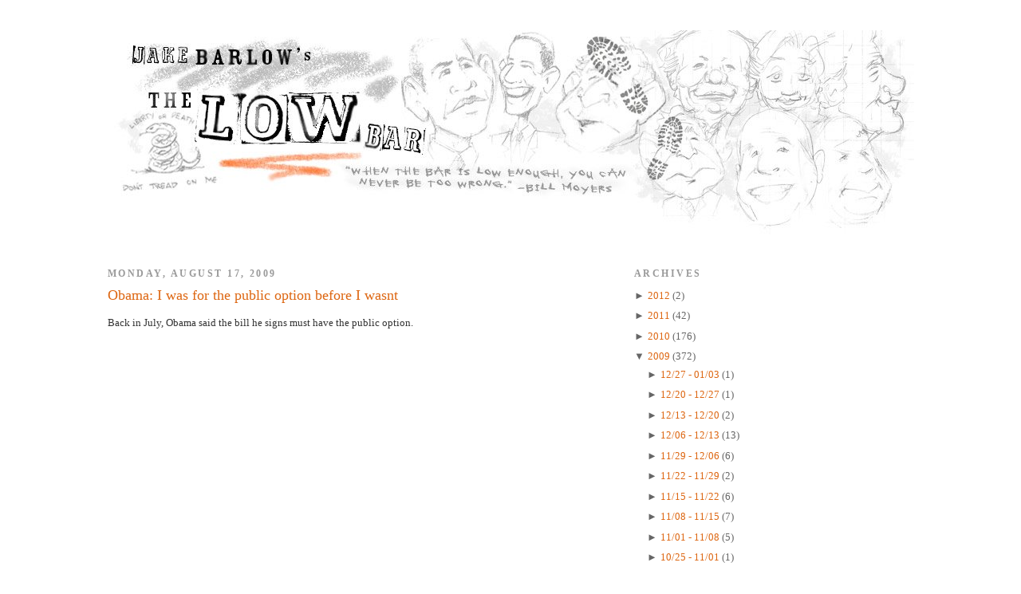

--- FILE ---
content_type: text/html; charset=UTF-8
request_url: http://www.thelowbar.com/2009/08/obama-i-was-for-public-option-before-i.html?widgetType=BlogArchive&widgetId=BlogArchive1&action=toggle&dir=open&toggle=WEEKLY-1302418800000&toggleopen=WEEKLY-1250406000000
body_size: 16923
content:
<!DOCTYPE html>
<html dir='ltr' xmlns='http://www.w3.org/1999/xhtml' xmlns:b='http://www.google.com/2005/gml/b' xmlns:data='http://www.google.com/2005/gml/data' xmlns:expr='http://www.google.com/2005/gml/expr'>
<head>
<link href='https://www.blogger.com/static/v1/widgets/2944754296-widget_css_bundle.css' rel='stylesheet' type='text/css'/>
<meta content='text/html; charset=UTF-8' http-equiv='Content-Type'/>
<meta content='blogger' name='generator'/>
<link href='http://www.thelowbar.com/favicon.ico' rel='icon' type='image/x-icon'/>
<link href='http://www.thelowbar.com/2009/08/obama-i-was-for-public-option-before-i.html' rel='canonical'/>
<link rel="alternate" type="application/atom+xml" title="The Low Bar - Atom" href="http://www.thelowbar.com/feeds/posts/default" />
<link rel="alternate" type="application/rss+xml" title="The Low Bar - RSS" href="http://www.thelowbar.com/feeds/posts/default?alt=rss" />
<link rel="service.post" type="application/atom+xml" title="The Low Bar - Atom" href="https://www.blogger.com/feeds/435006283353598421/posts/default" />

<link rel="alternate" type="application/atom+xml" title="The Low Bar - Atom" href="http://www.thelowbar.com/feeds/8756062834352192742/comments/default" />
<!--Can't find substitution for tag [blog.ieCssRetrofitLinks]-->
<link href='http://img.zemanta.com/pixy.gif?x-id=3129e15b-489f-8a41-87b1-f07af03373d6' rel='image_src'/>
<meta content='http://www.thelowbar.com/2009/08/obama-i-was-for-public-option-before-i.html' property='og:url'/>
<meta content='Obama: I was for the public option before I wasnt' property='og:title'/>
<meta content='Back in July, Obama said the bill he signs must have the public option. [A]ny plan I sign must include  an insurance exchange: a one-stop sh...' property='og:description'/>
<meta content='https://lh3.googleusercontent.com/blogger_img_proxy/AEn0k_tJLRXQNy4lHKVbNTSpvDgJKMpeumNHq9tWvKKePIYmDcLbSPSEJtQBu2Ddjpf4wYU50UY9u1kF6LXTobNGHMEfgsNwmQDsT8BWrDMJQ2z86oYII9K22MsGmDDNSANg-yoOQbYO_hs61b8IY7U=w1200-h630-p-k-no-nu' property='og:image'/>
<title>The Low Bar: Obama: I was for the public option before I wasnt</title>
<style id='page-skin-1' type='text/css'><!--
/*
-----------------------------------------------
Blogger Template Style
Name:     Minima
Designer: Douglas Bowman
URL:      www.stopdesign.com
Date:     26 Feb 2004
Updated by: Blogger Team
----------------------------------------------- */
/* Variable definitions
====================
<Variable name="bgcolor" description="Page Background Color"
type="color" default="#fff">
<Variable name="textcolor" description="Text Color"
type="color" default="#333">
<Variable name="linkcolor" description="Link Color"
type="color" default="#58a">
<Variable name="pagetitlecolor" description="Blog Title Color"
type="color" default="#666">
<Variable name="descriptioncolor" description="Blog Description Color"
type="color" default="#999">
<Variable name="titlecolor" description="Post Title Color"
type="color" default="#c60">
<Variable name="bordercolor" description="Border Color"
type="color" default="#ccc">
<Variable name="sidebarcolor" description="Sidebar Title Color"
type="color" default="#999">
<Variable name="sidebartextcolor" description="Sidebar Text Color"
type="color" default="#666">
<Variable name="visitedlinkcolor" description="Visited Link Color"
type="color" default="#999">
<Variable name="bodyfont" description="Text Font"
type="font" default="normal normal 100% Georgia, Serif">
<Variable name="headerfont" description="Sidebar Title Font"
type="font"
default="normal normal 78% 'Trebuchet MS',Trebuchet,Arial,Verdana,Sans-serif">
<Variable name="pagetitlefont" description="Blog Title Font"
type="font"
default="normal normal 200% Georgia, Serif">
<Variable name="descriptionfont" description="Blog Description Font"
type="font"
default="normal normal 78% 'Trebuchet MS', Trebuchet, Arial, Verdana, Sans-serif">
<Variable name="postfooterfont" description="Post Footer Font"
type="font"
default="normal normal 78% 'Trebuchet MS', Trebuchet, Arial, Verdana, Sans-serif">
<Variable name="startSide" description="Side where text starts in blog language"
type="automatic" default="left">
<Variable name="endSide" description="Side where text ends in blog language"
type="automatic" default="right">
*/
/* Use this with templates/template-twocol.html */
body {
background:#ffffff;
margin:0;
color:#333333;
font:x-small Georgia Serif;
font-size/* */:/**/small;
font-size: /**/small;
text-align: center;
}
a:link {
color:#dd6611;
text-decoration:none;
}
a:visited {
color:#999999;
text-decoration:none;
}
a:hover {
color:#dd6611;
text-decoration:underline;
}
a img {
border-width:0;
padding: 0;
}
/* Header
-----------------------------------------------
*/
#header-wrapper {
width:900px;
margin: 0px;
border:0px dotted #cccccc;
}
#header-inner {
background-position: left;
margin-left: auto;
margin-right: auto;
}
#header {
margin: 0px;
border: 0px solid #cccccc;
text-align: left;
color:#dd6611;
}
#header h1 {
margin:5px;
padding:5px 5px .25em;
line-height:1.2em;
text-transform:uppercase;
letter-spacing:.2em;
font: normal normal 200% Georgia, Serif;
}
#header a {
color:#dd6611;
text-decoration:none;
}
#header a:hover {
color:#dd6611;
}
#header .description {
margin:0 10px 10px;
max-width:900px;
text-transform:uppercase;
letter-spacing:.2em;
line-height: 1.4em;
font: normal normal 78% Georgia, Times, serif;
color: #5588aa;
}
#header img {
margin-left: auto;
margin-right: auto;
}
#main blockquote {
background-color:#efefef;
margin:10px auto;
padding:10px 5px 10px 25px;
width:80%;
}
/* Outer-Wrapper
----------------------------------------------- */
#outer-wrapper {
width: 1010px;
margin:10px auto;
padding:20px 10px;
text-align:left;
font: normal normal 100% Georgia, Serif;
}
#main-wrapper {
width: 600px;
float: left;
word-wrap: break-word; /* fix for long text breaking sidebar float in IE */
overflow: hidden;     /* fix for long non-text content breaking IE sidebar float */
}
#sidebar-wrapper {
width: 350px;
float: right;
word-wrap: break-word; /* fix for long text breaking sidebar float in IE */
overflow: hidden;      /* fix for long non-text content breaking IE sidebar float */
}
/* Headings
----------------------------------------------- */
h2 {
margin:1.5em 0 .75em;
font:normal bold 95% Georgia, Times, serif;
line-height: 1.4em;
text-transform:uppercase;
letter-spacing:.2em;
color:#999999;
}
/* Posts
-----------------------------------------------
*/
h2.date-header {
margin:1.5em 0 .5em;
}
.post {
margin:.5em 0 1.5em;
border-bottom:1px dotted #cccccc;
padding-bottom:1.5em;
}
.post h3 {
margin:.25em 0 0;
padding:0 0 4px;
font-size:140%;
font-weight:normal;
line-height:1.4em;
color:#dd6611;
}
.post h3 a, .post h3 a:visited, .post h3 strong {
display:block;
text-decoration:none;
color:#dd6611;
font-weight:normal;
}
.post h3 strong, .post h3 a:hover {
color:#333333;
}
.post p {
margin:0 0 .75em;
line-height:1.6em;
}
.post-footer {
margin: .75em 0;
color:#999999;
text-transform:uppercase;
letter-spacing:.1em;
font: normal normal 78% Georgia, Times, serif;
line-height: 1.4em;
}
.comment-link {
margin-left:.6em;
}
.post img {
padding:4px;
border:0px solid #cccccc;
}
.post blockquote {
margin:1em 20px;
}
.post blockquote p {
margin:.75em 0;
}
/* Comments
----------------------------------------------- */
#comments h4 {
margin:1em 0;
font-weight: bold;
line-height: 1.4em;
text-transform:uppercase;
letter-spacing:.2em;
color: #999999;
}
#comments-block {
margin:1em 0 1.5em;
line-height:1.6em;
}
#comments-block .comment-author {
margin:.5em 0;
}
#comments-block .comment-body {
margin:.25em 0 0;
}
#comments-block .comment-footer {
margin:-.25em 0 2em;
line-height: 1.4em;
text-transform:uppercase;
letter-spacing:.1em;
}
#comments-block .comment-body p {
margin:0 0 .75em;
}
.deleted-comment {
font-style:italic;
color:gray;
}
#blog-pager-newer-link {
float: left;
}
#blog-pager-older-link {
float: right;
}
#blog-pager {
text-align: center;
}
.feed-links {
clear: both;
line-height: 2.5em;
}
/* Sidebar Content
----------------------------------------------- */
.sidebar {
color: #666666;
line-height: 1.5em;
}
.sidebar ul {
list-style:none;
margin:0 0 0;
padding:0 0 0;
}
.sidebar li {
margin:0;
padding-top:0;
padding-right:0;
padding-bottom:.25em;
padding-left:15px;
text-indent:-15px;
line-height:1.5em;
}
.sidebar .widget, .main .widget {
border-bottom:1px dotted #cccccc;
margin:0 0 1.5em;
padding:0 0 1.5em;
}
.main .Blog {
border-bottom-width: 0;
}
/* Profile
----------------------------------------------- */
.profile-img {
float: left;
margin-top: 0;
margin-right: 5px;
margin-bottom: 5px;
margin-left: 0;
padding: 4px;
border: 1px solid #cccccc;
}
.profile-data {
margin:0;
text-transform:uppercase;
letter-spacing:.1em;
font: normal normal 78% Georgia, Times, serif;
color: #999999;
font-weight: bold;
line-height: 1.6em;
}
.profile-datablock {
margin:.5em 0 .5em;
}
.profile-textblock {
margin: 0.5em 0;
line-height: 1.6em;
}
.profile-link {
font: normal normal 78% Georgia, Times, serif;
text-transform: uppercase;
letter-spacing: .1em;
}
/* Footer
----------------------------------------------- */
#footer {
width:1011px;
clear:both;
margin:0 auto;
padding-top:15px;
line-height: 1.6em;
text-transform:uppercase;
letter-spacing:.1em;
text-align: center;
}
#footer-wrapper {
background:#f3f3f3 url(http://www.seejake.com/tlb_img/footer_bg.jpg) repeat-x scroll 0% 0%;
clear:both;
padding:100px 20px;
}
#footer-column-container {
clear:both;
}
.footer-column {
}

--></style>
<style>.fullpost{display:inline;}</style>
<style>

span.fullpost {display:inline;}

</style>
<!--Light Box Code Starts Bloggerplugins.ORG-->
<style>
#lightbox{    position: absolute;    left: 0; width: 100%; z-index: 100; text-align: center; line-height: 0;}
#lightbox img{ width: auto; height: auto;}
#lightbox a img{ border: none; }

#outerImageContainer{ position: relative; background-color: #fff; width: 250px; height: 250px; margin: 0 auto; }
#imageContainer{ padding: 10px; }

#loading{ position: absolute; top: 40%; left: 0%; height: 25%; width: 100%; text-align: center; line-height: 0; }
#hoverNav{ position: absolute; top: 0; left: 0; height: 100%; width: 100%; z-index: 10; }
#imageContainer>#hoverNav{ left: 0;}
#hoverNav a{ outline: none;}

#prevLink, #nextLink{ width: 49%; height: 100%; background-image: url([data-uri]); /* Trick IE into showing hover */ display: block; }
#prevLink { left: 0; float: left;}
#nextLink { right: 0; float: right;}
#prevLink:hover, #prevLink:visited:hover { background: url(https://blogger.googleusercontent.com/img/b/R29vZ2xl/AVvXsEjJkoNbhH3RWPIEwjCvaOSmljlMmqfBwQHBOjaxXZD4n73PViV8cOGEWm2M-hAKi72CCMb9xzHh9jy4l_gDuXkfiyuOy7-ioQWFWDWbxv76SvDh2VzlSBnxMAtwRY1M6kc3fg60avVjhNE/) left 15% no-repeat; }
#nextLink:hover, #nextLink:visited:hover { background: url(https://blogger.googleusercontent.com/img/b/R29vZ2xl/AVvXsEgaVqUW2Yd4mVASSe8z9DNay8KyIi0JIvhQ7X9x-O-G8E7dUJ_1mZMG_QPAqbFgL5YGLbDrjcvyFloIBtSfMgh9Ix4_KS6y9guZtTPDRW_5U7jdqIlEi-PwbkmPtSWn3Ni2ZG2VgtpFqV4/) right 15% no-repeat; }

#imageDataContainer{ font: 10px Verdana, Helvetica, sans-serif; background-color: #fff; margin: 0 auto; line-height: 1.4em; overflow: auto; width: 100%    ; }

#imageData{    padding:0 10px; color: #666; }
#imageData #imageDetails{ width: 70%; float: left; text-align: left; } 
#imageData #caption{ font-weight: bold;    }
#imageData #numberDisplay{ display: block; clear: left; padding-bottom: 1.0em;    }         
#imageData #bottomNavClose{ width: 66px; float: right;  padding-bottom: 0.7em; outline: none;}      

#overlay{ position: absolute; top: 0; left: 0; z-index: 90; width: 100%; height: 500px; background-color: #000; }
round-color: #000; }
lute; top: 0; left: 0; z-index: 90; width: 100%; height: 500px; background-color: #000; }
round-color: #000; }
</style>
<script src='http://ajax.googleapis.com/ajax/libs/prototype/1.6.0.2/prototype.js' type='text/javascript'></script>
<script src='http://files.bloggerplugins.org/lbox/js/scriptaculous.js' type='text/javascript'></script>
<script src='http://blogergadgets.googlecode.com/files/lightbox.js' type='text/javascript'></script>
<!--Light Box Code Ends Bloggerplugins.ORG-->
<link href='https://www.blogger.com/dyn-css/authorization.css?targetBlogID=435006283353598421&amp;zx=3244f384-a9f1-4de9-8a03-fa7a6c90d7fc' media='none' onload='if(media!=&#39;all&#39;)media=&#39;all&#39;' rel='stylesheet'/><noscript><link href='https://www.blogger.com/dyn-css/authorization.css?targetBlogID=435006283353598421&amp;zx=3244f384-a9f1-4de9-8a03-fa7a6c90d7fc' rel='stylesheet'/></noscript>
<meta name='google-adsense-platform-account' content='ca-host-pub-1556223355139109'/>
<meta name='google-adsense-platform-domain' content='blogspot.com'/>

<!-- data-ad-client=ca-pub-8304598357241054 -->

</head>
<body>
<div class='navbar no-items section' id='navbar'>
</div>
<div id='outer-wrapper'><div id='wrap2'>
<!-- skip links for text browsers -->
<span id='skiplinks' style='display:none;'>
<a href='#main'>skip to main </a> |
      <a href='#sidebar'>skip to sidebar</a>
</span>
<div id='header-wrapper'>
<div class='header section' id='header'><div class='widget Header' data-version='1' id='Header1'>
<div id='header-inner'>
<a href='http://www.thelowbar.com/' style='display: block'>
<img alt='The Low Bar' height='286px; ' id='Header1_headerimg' src='https://blogger.googleusercontent.com/img/b/R29vZ2xl/AVvXsEhmOSx7rzrwLEbJaMFHXhHsdD_DWkzrdRixXV3R6ngG-Oei28YwARPk2oUtBviGuSudAeYdf5e08TDalQNTJIoUZ8Zq3GE9ACW5PbT-pI_87xD1T1IUzrN_UPzKLF8EtjNTZ3glpmThXOw/s1600-r/sketcheader.jpg' style='display: block' width='1011px; '/>
</a>
</div>
</div></div>
</div>
<div id='content-wrapper'>
<div id='crosscol-wrapper' style='text-align:center'>
<div class='crosscol no-items section' id='crosscol'></div>
</div>
<div id='main-wrapper'>
<div class='main section' id='main'><div class='widget Blog' data-version='1' id='Blog1'>
<div class='blog-posts hfeed'>
<!--Can't find substitution for tag [adStart]-->
<h2 class='date-header'>Monday, August 17, 2009</h2>
<div class='post hentry uncustomized-post-template'>
<a name='8756062834352192742'></a>
<h3 class='post-title entry-title'>
<a href='http://www.thelowbar.com/2009/08/obama-i-was-for-public-option-before-i.html'>Obama: I was for the public option before I wasnt</a>
</h3>
<div class='post-header-line-1'></div>
<div class='post-body entry-content' id='post-8756062834352192742'>
<p><div xmlns="http://www.w3.org/1999/xhtml">Back in July, Obama said the bill he signs must have the public option.<br /><br /><object height="340" width="560"><param name="movie" value="http://www.youtube.com/v/83FvLjsUOJg&hl=en&fs=1&"></param><param name="allowFullScreen" value="true"></param><param name="allowscriptaccess" value="always"></param><embed src="http://www.youtube.com/v/83FvLjsUOJg&hl=en&fs=1&" type="application/x-shockwave-flash" allowscriptaccess="always" allowfullscreen="true" width="560" height="340"></embed></object><br /><br /><blockquote>[A]ny plan I sign <strong>must include</strong> an insurance exchange: a one-stop shopping marketplace where you can compare the benefits, cost and track records of a variety of plans - including <strong>a public option</strong> to increase competition and keep insurance companies honest - and choose what's best for your family.<br /></blockquote>How quickly he caves. <a href="http://www.talkingpointsmemo.com/news/2009/08/white_house_appears_ready_to_drop_public_option.php?ref=fpa">From a town hall</a> over the weekend:<br /><br /><blockquote>"[T]he public option, whether we have it or we don't have it, is not the entirety of health care reform. This is just one sliver of it, one aspect of it."<br /></blockquote>Add one more to the very long list of major disappointments.<br /><br /><br /><div class="zemanta-pixie"><img alt="" class="zemanta-pixie-img" src="http://img.zemanta.com/pixy.gif?x-id=3129e15b-489f-8a41-87b1-f07af03373d6" /></div></div>
</p>
<div style='clear: both;'></div>
</div>
<div class='post-footer'>
<div class='post-footer-line post-footer-line-1'>
<span class='post-author vcard'>
Posted by
<span class='fn'>Jake Barlow</span>
</span>
<span class='post-timestamp'>
at
<a class='timestamp-link' href='http://www.thelowbar.com/2009/08/obama-i-was-for-public-option-before-i.html' rel='bookmark' title='permanent link'><abbr class='published' title='2009-08-17T08:55:00-07:00'>8/17/2009</abbr></a>
</span>
<span class='post-comment-link'>
</span>
<span class='post-backlinks post-comment-link'>
</span>
<span class='post-icons'>
<span class='item-action'>
<a href='https://www.blogger.com/email-post/435006283353598421/8756062834352192742' title='Email Post'>
<img alt='' class='icon-action' src='http://www.seejake.com/tlb_img/email_icon.gif'/>
</a>
</span>
<span class='item-control blog-admin pid-1181869263'>
<a href='https://www.blogger.com/post-edit.g?blogID=435006283353598421&postID=8756062834352192742&from=pencil' title='Edit Post'>
<img alt='' class='icon-action' src='http://www.seejake.com/tlb_img/edit_icon.gif'/>
</a>
</span>
</span>
</div>
<div class='post-footer-line post-footer-line-2'>
<span class='post-labels'>
</span>
</div>
<div class='post-footer-line post-footer-line-3'></div>
</div>
</div>
<div class='comments' id='comments'>
<a name='comments'></a>
<div id='disqus_thread'></div>
<div id='disqus_post_title' style='display:none;'>Obama: I was for the public option before I wasnt</div>
<div id='disqus_post_message' style='display:none;'><div xmlns="http://www.w3.org/1999/xhtml">Back in July, Obama said the bill he signs must have the public option.<br /><br /><object height="340" width="560"><param name="movie" value="http://www.youtube.com/v/83FvLjsUOJg&hl=en&fs=1&"></param><param name="allowFullScreen" value="true"></param><param name="allowscriptaccess" value="always"></param><embed src="http://www.youtube.com/v/83FvLjsUOJg&hl=en&fs=1&" type="application/x-shockwave-flash" allowscriptaccess="always" allowfullscreen="true" width="560" height="340"></embed></object><br /><br /><blockquote>[A]ny plan I sign <strong>must include</strong> an insurance exchange: a one-stop shopping marketplace where you can compare the benefits, cost and track records of a variety of plans - including <strong>a public option</strong> to increase competition and keep insurance companies honest - and choose what's best for your family.<br /></blockquote>How quickly he caves. <a href="http://www.talkingpointsmemo.com/news/2009/08/white_house_appears_ready_to_drop_public_option.php?ref=fpa">From a town hall</a> over the weekend:<br /><br /><blockquote>"[T]he public option, whether we have it or we don't have it, is not the entirety of health care reform. This is just one sliver of it, one aspect of it."<br /></blockquote>Add one more to the very long list of major disappointments.<br /><br /><br /><div class="zemanta-pixie"><img alt="" class="zemanta-pixie-img" src="http://img.zemanta.com/pixy.gif?x-id=3129e15b-489f-8a41-87b1-f07af03373d6" /></div></div></div>
<script type='text/javascript'>
		var disqus_url = 'http://www.thelowbar.com/2009/08/obama-i-was-for-public-option-before-i.html';
		var disqus_title = document.getElementById('disqus_post_title').innerHTML;
		var disqus_message = document.getElementById('disqus_post_message').innerHTML;
	</script>
<script src='http://disqus.com/forums/thelowbar/embed.js' type='text/javascript'></script>
<noscript><a href='http://thelowbar.disqus.com/?url=http://www.thelowbar.com/2009/08/obama-i-was-for-public-option-before-i.html'>View the entire comment thread.</a></noscript>
<a class='dsq-brlink' href='http://disqus.com'>blog comments powered by <span class='logo-disqus'>Disqus</span></a>
<div id='backlinks-container'>
<div id='Blog1_backlinks-container'>
</div>
</div>
</div>
<!--Can't find substitution for tag [adEnd]-->
</div>
<div class='blog-pager' id='blog-pager'>
<span id='blog-pager-newer-link'>
<a class='blog-pager-newer-link' href='http://www.thelowbar.com/2009/08/monday-kickstarter-daily-monster-101.html' id='Blog1_blog-pager-newer-link' title='Newer Post'>Newer Post</a>
</span>
<span id='blog-pager-older-link'>
<a class='blog-pager-older-link' href='http://www.thelowbar.com/2009/08/say-no-to-socialism.html' id='Blog1_blog-pager-older-link' title='Older Post'>Older Post</a>
</span>
<a class='home-link' href='http://www.thelowbar.com/'>Home</a>
</div>
<div class='clear'></div>
<div class='post-feeds'>
</div>
</div></div>
</div>
<div id='sidebar-wrapper'>
<div class='sidebar section' id='sidebar'><div class='widget BlogArchive' data-version='1' id='BlogArchive1'>
<h2>Archives</h2>
<div class='widget-content'>
<div id='ArchiveList'>
<div id='BlogArchive1_ArchiveList'>
<ul class='hierarchy'>
<li class='archivedate collapsed'>
<a class='toggle' href='//www.thelowbar.com/2009/08/obama-i-was-for-public-option-before-i.html?widgetType=BlogArchive&widgetId=BlogArchive1&action=toggle&dir=open&toggle=YEARLY-1325404800000&toggleopen=WEEKLY-1250406000000'>
<span class='zippy'>

              &#9658;
            
</span>
</a>
<a class='post-count-link' href='http://www.thelowbar.com/2012/'>
2012
</a>
<span class='post-count' dir='ltr'>(2)</span>
<ul class='hierarchy'>
<li class='archivedate collapsed'>
<a class='toggle' href='//www.thelowbar.com/2009/08/obama-i-was-for-public-option-before-i.html?widgetType=BlogArchive&widgetId=BlogArchive1&action=toggle&dir=open&toggle=WEEKLY-1330243200000&toggleopen=WEEKLY-1250406000000'>
<span class='zippy'>

              &#9658;
            
</span>
</a>
<a class='post-count-link' href='http://www.thelowbar.com/2012_02_26_archive.html'>
02/26 - 03/04
</a>
<span class='post-count' dir='ltr'>(1)</span>
</li>
</ul>
<ul class='hierarchy'>
<li class='archivedate collapsed'>
<a class='toggle' href='//www.thelowbar.com/2009/08/obama-i-was-for-public-option-before-i.html?widgetType=BlogArchive&widgetId=BlogArchive1&action=toggle&dir=open&toggle=WEEKLY-1326009600000&toggleopen=WEEKLY-1250406000000'>
<span class='zippy'>

              &#9658;
            
</span>
</a>
<a class='post-count-link' href='http://www.thelowbar.com/2012_01_08_archive.html'>
01/08 - 01/15
</a>
<span class='post-count' dir='ltr'>(1)</span>
</li>
</ul>
</li>
</ul>
<ul class='hierarchy'>
<li class='archivedate collapsed'>
<a class='toggle' href='//www.thelowbar.com/2009/08/obama-i-was-for-public-option-before-i.html?widgetType=BlogArchive&widgetId=BlogArchive1&action=toggle&dir=open&toggle=YEARLY-1293868800000&toggleopen=WEEKLY-1250406000000'>
<span class='zippy'>

              &#9658;
            
</span>
</a>
<a class='post-count-link' href='http://www.thelowbar.com/2011/'>
2011
</a>
<span class='post-count' dir='ltr'>(42)</span>
<ul class='hierarchy'>
<li class='archivedate collapsed'>
<a class='toggle' href='//www.thelowbar.com/2009/08/obama-i-was-for-public-option-before-i.html?widgetType=BlogArchive&widgetId=BlogArchive1&action=toggle&dir=open&toggle=WEEKLY-1324195200000&toggleopen=WEEKLY-1250406000000'>
<span class='zippy'>

              &#9658;
            
</span>
</a>
<a class='post-count-link' href='http://www.thelowbar.com/2011_12_18_archive.html'>
12/18 - 12/25
</a>
<span class='post-count' dir='ltr'>(1)</span>
</li>
</ul>
<ul class='hierarchy'>
<li class='archivedate collapsed'>
<a class='toggle' href='//www.thelowbar.com/2009/08/obama-i-was-for-public-option-before-i.html?widgetType=BlogArchive&widgetId=BlogArchive1&action=toggle&dir=open&toggle=WEEKLY-1322380800000&toggleopen=WEEKLY-1250406000000'>
<span class='zippy'>

              &#9658;
            
</span>
</a>
<a class='post-count-link' href='http://www.thelowbar.com/2011_11_27_archive.html'>
11/27 - 12/04
</a>
<span class='post-count' dir='ltr'>(2)</span>
</li>
</ul>
<ul class='hierarchy'>
<li class='archivedate collapsed'>
<a class='toggle' href='//www.thelowbar.com/2009/08/obama-i-was-for-public-option-before-i.html?widgetType=BlogArchive&widgetId=BlogArchive1&action=toggle&dir=open&toggle=WEEKLY-1321776000000&toggleopen=WEEKLY-1250406000000'>
<span class='zippy'>

              &#9658;
            
</span>
</a>
<a class='post-count-link' href='http://www.thelowbar.com/2011_11_20_archive.html'>
11/20 - 11/27
</a>
<span class='post-count' dir='ltr'>(1)</span>
</li>
</ul>
<ul class='hierarchy'>
<li class='archivedate collapsed'>
<a class='toggle' href='//www.thelowbar.com/2009/08/obama-i-was-for-public-option-before-i.html?widgetType=BlogArchive&widgetId=BlogArchive1&action=toggle&dir=open&toggle=WEEKLY-1321171200000&toggleopen=WEEKLY-1250406000000'>
<span class='zippy'>

              &#9658;
            
</span>
</a>
<a class='post-count-link' href='http://www.thelowbar.com/2011_11_13_archive.html'>
11/13 - 11/20
</a>
<span class='post-count' dir='ltr'>(1)</span>
</li>
</ul>
<ul class='hierarchy'>
<li class='archivedate collapsed'>
<a class='toggle' href='//www.thelowbar.com/2009/08/obama-i-was-for-public-option-before-i.html?widgetType=BlogArchive&widgetId=BlogArchive1&action=toggle&dir=open&toggle=WEEKLY-1319958000000&toggleopen=WEEKLY-1250406000000'>
<span class='zippy'>

              &#9658;
            
</span>
</a>
<a class='post-count-link' href='http://www.thelowbar.com/2011_10_30_archive.html'>
10/30 - 11/06
</a>
<span class='post-count' dir='ltr'>(1)</span>
</li>
</ul>
<ul class='hierarchy'>
<li class='archivedate collapsed'>
<a class='toggle' href='//www.thelowbar.com/2009/08/obama-i-was-for-public-option-before-i.html?widgetType=BlogArchive&widgetId=BlogArchive1&action=toggle&dir=open&toggle=WEEKLY-1318748400000&toggleopen=WEEKLY-1250406000000'>
<span class='zippy'>

              &#9658;
            
</span>
</a>
<a class='post-count-link' href='http://www.thelowbar.com/2011_10_16_archive.html'>
10/16 - 10/23
</a>
<span class='post-count' dir='ltr'>(1)</span>
</li>
</ul>
<ul class='hierarchy'>
<li class='archivedate collapsed'>
<a class='toggle' href='//www.thelowbar.com/2009/08/obama-i-was-for-public-option-before-i.html?widgetType=BlogArchive&widgetId=BlogArchive1&action=toggle&dir=open&toggle=WEEKLY-1318143600000&toggleopen=WEEKLY-1250406000000'>
<span class='zippy'>

              &#9658;
            
</span>
</a>
<a class='post-count-link' href='http://www.thelowbar.com/2011_10_09_archive.html'>
10/09 - 10/16
</a>
<span class='post-count' dir='ltr'>(1)</span>
</li>
</ul>
<ul class='hierarchy'>
<li class='archivedate collapsed'>
<a class='toggle' href='//www.thelowbar.com/2009/08/obama-i-was-for-public-option-before-i.html?widgetType=BlogArchive&widgetId=BlogArchive1&action=toggle&dir=open&toggle=WEEKLY-1316934000000&toggleopen=WEEKLY-1250406000000'>
<span class='zippy'>

              &#9658;
            
</span>
</a>
<a class='post-count-link' href='http://www.thelowbar.com/2011_09_25_archive.html'>
09/25 - 10/02
</a>
<span class='post-count' dir='ltr'>(1)</span>
</li>
</ul>
<ul class='hierarchy'>
<li class='archivedate collapsed'>
<a class='toggle' href='//www.thelowbar.com/2009/08/obama-i-was-for-public-option-before-i.html?widgetType=BlogArchive&widgetId=BlogArchive1&action=toggle&dir=open&toggle=WEEKLY-1315119600000&toggleopen=WEEKLY-1250406000000'>
<span class='zippy'>

              &#9658;
            
</span>
</a>
<a class='post-count-link' href='http://www.thelowbar.com/2011_09_04_archive.html'>
09/04 - 09/11
</a>
<span class='post-count' dir='ltr'>(1)</span>
</li>
</ul>
<ul class='hierarchy'>
<li class='archivedate collapsed'>
<a class='toggle' href='//www.thelowbar.com/2009/08/obama-i-was-for-public-option-before-i.html?widgetType=BlogArchive&widgetId=BlogArchive1&action=toggle&dir=open&toggle=WEEKLY-1314514800000&toggleopen=WEEKLY-1250406000000'>
<span class='zippy'>

              &#9658;
            
</span>
</a>
<a class='post-count-link' href='http://www.thelowbar.com/2011_08_28_archive.html'>
08/28 - 09/04
</a>
<span class='post-count' dir='ltr'>(1)</span>
</li>
</ul>
<ul class='hierarchy'>
<li class='archivedate collapsed'>
<a class='toggle' href='//www.thelowbar.com/2009/08/obama-i-was-for-public-option-before-i.html?widgetType=BlogArchive&widgetId=BlogArchive1&action=toggle&dir=open&toggle=WEEKLY-1312700400000&toggleopen=WEEKLY-1250406000000'>
<span class='zippy'>

              &#9658;
            
</span>
</a>
<a class='post-count-link' href='http://www.thelowbar.com/2011_08_07_archive.html'>
08/07 - 08/14
</a>
<span class='post-count' dir='ltr'>(1)</span>
</li>
</ul>
<ul class='hierarchy'>
<li class='archivedate collapsed'>
<a class='toggle' href='//www.thelowbar.com/2009/08/obama-i-was-for-public-option-before-i.html?widgetType=BlogArchive&widgetId=BlogArchive1&action=toggle&dir=open&toggle=WEEKLY-1311490800000&toggleopen=WEEKLY-1250406000000'>
<span class='zippy'>

              &#9658;
            
</span>
</a>
<a class='post-count-link' href='http://www.thelowbar.com/2011_07_24_archive.html'>
07/24 - 07/31
</a>
<span class='post-count' dir='ltr'>(1)</span>
</li>
</ul>
<ul class='hierarchy'>
<li class='archivedate collapsed'>
<a class='toggle' href='//www.thelowbar.com/2009/08/obama-i-was-for-public-option-before-i.html?widgetType=BlogArchive&widgetId=BlogArchive1&action=toggle&dir=open&toggle=WEEKLY-1309676400000&toggleopen=WEEKLY-1250406000000'>
<span class='zippy'>

              &#9658;
            
</span>
</a>
<a class='post-count-link' href='http://www.thelowbar.com/2011_07_03_archive.html'>
07/03 - 07/10
</a>
<span class='post-count' dir='ltr'>(1)</span>
</li>
</ul>
<ul class='hierarchy'>
<li class='archivedate collapsed'>
<a class='toggle' href='//www.thelowbar.com/2009/08/obama-i-was-for-public-option-before-i.html?widgetType=BlogArchive&widgetId=BlogArchive1&action=toggle&dir=open&toggle=WEEKLY-1309071600000&toggleopen=WEEKLY-1250406000000'>
<span class='zippy'>

              &#9658;
            
</span>
</a>
<a class='post-count-link' href='http://www.thelowbar.com/2011_06_26_archive.html'>
06/26 - 07/03
</a>
<span class='post-count' dir='ltr'>(1)</span>
</li>
</ul>
<ul class='hierarchy'>
<li class='archivedate collapsed'>
<a class='toggle' href='//www.thelowbar.com/2009/08/obama-i-was-for-public-option-before-i.html?widgetType=BlogArchive&widgetId=BlogArchive1&action=toggle&dir=open&toggle=WEEKLY-1308466800000&toggleopen=WEEKLY-1250406000000'>
<span class='zippy'>

              &#9658;
            
</span>
</a>
<a class='post-count-link' href='http://www.thelowbar.com/2011_06_19_archive.html'>
06/19 - 06/26
</a>
<span class='post-count' dir='ltr'>(1)</span>
</li>
</ul>
<ul class='hierarchy'>
<li class='archivedate collapsed'>
<a class='toggle' href='//www.thelowbar.com/2009/08/obama-i-was-for-public-option-before-i.html?widgetType=BlogArchive&widgetId=BlogArchive1&action=toggle&dir=open&toggle=WEEKLY-1307257200000&toggleopen=WEEKLY-1250406000000'>
<span class='zippy'>

              &#9658;
            
</span>
</a>
<a class='post-count-link' href='http://www.thelowbar.com/2011_06_05_archive.html'>
06/05 - 06/12
</a>
<span class='post-count' dir='ltr'>(1)</span>
</li>
</ul>
<ul class='hierarchy'>
<li class='archivedate collapsed'>
<a class='toggle' href='//www.thelowbar.com/2009/08/obama-i-was-for-public-option-before-i.html?widgetType=BlogArchive&widgetId=BlogArchive1&action=toggle&dir=open&toggle=WEEKLY-1306652400000&toggleopen=WEEKLY-1250406000000'>
<span class='zippy'>

              &#9658;
            
</span>
</a>
<a class='post-count-link' href='http://www.thelowbar.com/2011_05_29_archive.html'>
05/29 - 06/05
</a>
<span class='post-count' dir='ltr'>(1)</span>
</li>
</ul>
<ul class='hierarchy'>
<li class='archivedate collapsed'>
<a class='toggle' href='//www.thelowbar.com/2009/08/obama-i-was-for-public-option-before-i.html?widgetType=BlogArchive&widgetId=BlogArchive1&action=toggle&dir=open&toggle=WEEKLY-1306047600000&toggleopen=WEEKLY-1250406000000'>
<span class='zippy'>

              &#9658;
            
</span>
</a>
<a class='post-count-link' href='http://www.thelowbar.com/2011_05_22_archive.html'>
05/22 - 05/29
</a>
<span class='post-count' dir='ltr'>(1)</span>
</li>
</ul>
<ul class='hierarchy'>
<li class='archivedate collapsed'>
<a class='toggle' href='//www.thelowbar.com/2009/08/obama-i-was-for-public-option-before-i.html?widgetType=BlogArchive&widgetId=BlogArchive1&action=toggle&dir=open&toggle=WEEKLY-1305442800000&toggleopen=WEEKLY-1250406000000'>
<span class='zippy'>

              &#9658;
            
</span>
</a>
<a class='post-count-link' href='http://www.thelowbar.com/2011_05_15_archive.html'>
05/15 - 05/22
</a>
<span class='post-count' dir='ltr'>(2)</span>
</li>
</ul>
<ul class='hierarchy'>
<li class='archivedate collapsed'>
<a class='toggle' href='//www.thelowbar.com/2009/08/obama-i-was-for-public-option-before-i.html?widgetType=BlogArchive&widgetId=BlogArchive1&action=toggle&dir=open&toggle=WEEKLY-1304838000000&toggleopen=WEEKLY-1250406000000'>
<span class='zippy'>

              &#9658;
            
</span>
</a>
<a class='post-count-link' href='http://www.thelowbar.com/2011_05_08_archive.html'>
05/08 - 05/15
</a>
<span class='post-count' dir='ltr'>(1)</span>
</li>
</ul>
<ul class='hierarchy'>
<li class='archivedate collapsed'>
<a class='toggle' href='//www.thelowbar.com/2009/08/obama-i-was-for-public-option-before-i.html?widgetType=BlogArchive&widgetId=BlogArchive1&action=toggle&dir=open&toggle=WEEKLY-1304233200000&toggleopen=WEEKLY-1250406000000'>
<span class='zippy'>

              &#9658;
            
</span>
</a>
<a class='post-count-link' href='http://www.thelowbar.com/2011_05_01_archive.html'>
05/01 - 05/08
</a>
<span class='post-count' dir='ltr'>(1)</span>
</li>
</ul>
<ul class='hierarchy'>
<li class='archivedate collapsed'>
<a class='toggle' href='//www.thelowbar.com/2009/08/obama-i-was-for-public-option-before-i.html?widgetType=BlogArchive&widgetId=BlogArchive1&action=toggle&dir=open&toggle=WEEKLY-1303628400000&toggleopen=WEEKLY-1250406000000'>
<span class='zippy'>

              &#9658;
            
</span>
</a>
<a class='post-count-link' href='http://www.thelowbar.com/2011_04_24_archive.html'>
04/24 - 05/01
</a>
<span class='post-count' dir='ltr'>(1)</span>
</li>
</ul>
<ul class='hierarchy'>
<li class='archivedate collapsed'>
<a class='toggle' href='//www.thelowbar.com/2009/08/obama-i-was-for-public-option-before-i.html?widgetType=BlogArchive&widgetId=BlogArchive1&action=toggle&dir=open&toggle=WEEKLY-1303023600000&toggleopen=WEEKLY-1250406000000'>
<span class='zippy'>

              &#9658;
            
</span>
</a>
<a class='post-count-link' href='http://www.thelowbar.com/2011_04_17_archive.html'>
04/17 - 04/24
</a>
<span class='post-count' dir='ltr'>(3)</span>
</li>
</ul>
<ul class='hierarchy'>
<li class='archivedate collapsed'>
<a class='toggle' href='//www.thelowbar.com/2009/08/obama-i-was-for-public-option-before-i.html?widgetType=BlogArchive&widgetId=BlogArchive1&action=toggle&dir=open&toggle=WEEKLY-1302418800000&toggleopen=WEEKLY-1250406000000'>
<span class='zippy'>

              &#9658;
            
</span>
</a>
<a class='post-count-link' href='http://www.thelowbar.com/2011_04_10_archive.html'>
04/10 - 04/17
</a>
<span class='post-count' dir='ltr'>(1)</span>
</li>
</ul>
<ul class='hierarchy'>
<li class='archivedate collapsed'>
<a class='toggle' href='//www.thelowbar.com/2009/08/obama-i-was-for-public-option-before-i.html?widgetType=BlogArchive&widgetId=BlogArchive1&action=toggle&dir=open&toggle=WEEKLY-1301814000000&toggleopen=WEEKLY-1250406000000'>
<span class='zippy'>

              &#9658;
            
</span>
</a>
<a class='post-count-link' href='http://www.thelowbar.com/2011_04_03_archive.html'>
04/03 - 04/10
</a>
<span class='post-count' dir='ltr'>(1)</span>
</li>
</ul>
<ul class='hierarchy'>
<li class='archivedate collapsed'>
<a class='toggle' href='//www.thelowbar.com/2009/08/obama-i-was-for-public-option-before-i.html?widgetType=BlogArchive&widgetId=BlogArchive1&action=toggle&dir=open&toggle=WEEKLY-1301209200000&toggleopen=WEEKLY-1250406000000'>
<span class='zippy'>

              &#9658;
            
</span>
</a>
<a class='post-count-link' href='http://www.thelowbar.com/2011_03_27_archive.html'>
03/27 - 04/03
</a>
<span class='post-count' dir='ltr'>(1)</span>
</li>
</ul>
<ul class='hierarchy'>
<li class='archivedate collapsed'>
<a class='toggle' href='//www.thelowbar.com/2009/08/obama-i-was-for-public-option-before-i.html?widgetType=BlogArchive&widgetId=BlogArchive1&action=toggle&dir=open&toggle=WEEKLY-1298793600000&toggleopen=WEEKLY-1250406000000'>
<span class='zippy'>

              &#9658;
            
</span>
</a>
<a class='post-count-link' href='http://www.thelowbar.com/2011_02_27_archive.html'>
02/27 - 03/06
</a>
<span class='post-count' dir='ltr'>(1)</span>
</li>
</ul>
<ul class='hierarchy'>
<li class='archivedate collapsed'>
<a class='toggle' href='//www.thelowbar.com/2009/08/obama-i-was-for-public-option-before-i.html?widgetType=BlogArchive&widgetId=BlogArchive1&action=toggle&dir=open&toggle=WEEKLY-1298188800000&toggleopen=WEEKLY-1250406000000'>
<span class='zippy'>

              &#9658;
            
</span>
</a>
<a class='post-count-link' href='http://www.thelowbar.com/2011_02_20_archive.html'>
02/20 - 02/27
</a>
<span class='post-count' dir='ltr'>(2)</span>
</li>
</ul>
<ul class='hierarchy'>
<li class='archivedate collapsed'>
<a class='toggle' href='//www.thelowbar.com/2009/08/obama-i-was-for-public-option-before-i.html?widgetType=BlogArchive&widgetId=BlogArchive1&action=toggle&dir=open&toggle=WEEKLY-1297584000000&toggleopen=WEEKLY-1250406000000'>
<span class='zippy'>

              &#9658;
            
</span>
</a>
<a class='post-count-link' href='http://www.thelowbar.com/2011_02_13_archive.html'>
02/13 - 02/20
</a>
<span class='post-count' dir='ltr'>(3)</span>
</li>
</ul>
<ul class='hierarchy'>
<li class='archivedate collapsed'>
<a class='toggle' href='//www.thelowbar.com/2009/08/obama-i-was-for-public-option-before-i.html?widgetType=BlogArchive&widgetId=BlogArchive1&action=toggle&dir=open&toggle=WEEKLY-1296979200000&toggleopen=WEEKLY-1250406000000'>
<span class='zippy'>

              &#9658;
            
</span>
</a>
<a class='post-count-link' href='http://www.thelowbar.com/2011_02_06_archive.html'>
02/06 - 02/13
</a>
<span class='post-count' dir='ltr'>(1)</span>
</li>
</ul>
<ul class='hierarchy'>
<li class='archivedate collapsed'>
<a class='toggle' href='//www.thelowbar.com/2009/08/obama-i-was-for-public-option-before-i.html?widgetType=BlogArchive&widgetId=BlogArchive1&action=toggle&dir=open&toggle=WEEKLY-1295164800000&toggleopen=WEEKLY-1250406000000'>
<span class='zippy'>

              &#9658;
            
</span>
</a>
<a class='post-count-link' href='http://www.thelowbar.com/2011_01_16_archive.html'>
01/16 - 01/23
</a>
<span class='post-count' dir='ltr'>(2)</span>
</li>
</ul>
<ul class='hierarchy'>
<li class='archivedate collapsed'>
<a class='toggle' href='//www.thelowbar.com/2009/08/obama-i-was-for-public-option-before-i.html?widgetType=BlogArchive&widgetId=BlogArchive1&action=toggle&dir=open&toggle=WEEKLY-1294560000000&toggleopen=WEEKLY-1250406000000'>
<span class='zippy'>

              &#9658;
            
</span>
</a>
<a class='post-count-link' href='http://www.thelowbar.com/2011_01_09_archive.html'>
01/09 - 01/16
</a>
<span class='post-count' dir='ltr'>(1)</span>
</li>
</ul>
<ul class='hierarchy'>
<li class='archivedate collapsed'>
<a class='toggle' href='//www.thelowbar.com/2009/08/obama-i-was-for-public-option-before-i.html?widgetType=BlogArchive&widgetId=BlogArchive1&action=toggle&dir=open&toggle=WEEKLY-1293955200000&toggleopen=WEEKLY-1250406000000'>
<span class='zippy'>

              &#9658;
            
</span>
</a>
<a class='post-count-link' href='http://www.thelowbar.com/2011_01_02_archive.html'>
01/02 - 01/09
</a>
<span class='post-count' dir='ltr'>(2)</span>
</li>
</ul>
</li>
</ul>
<ul class='hierarchy'>
<li class='archivedate collapsed'>
<a class='toggle' href='//www.thelowbar.com/2009/08/obama-i-was-for-public-option-before-i.html?widgetType=BlogArchive&widgetId=BlogArchive1&action=toggle&dir=open&toggle=YEARLY-1262332800000&toggleopen=WEEKLY-1250406000000'>
<span class='zippy'>

              &#9658;
            
</span>
</a>
<a class='post-count-link' href='http://www.thelowbar.com/2010/'>
2010
</a>
<span class='post-count' dir='ltr'>(176)</span>
<ul class='hierarchy'>
<li class='archivedate collapsed'>
<a class='toggle' href='//www.thelowbar.com/2009/08/obama-i-was-for-public-option-before-i.html?widgetType=BlogArchive&widgetId=BlogArchive1&action=toggle&dir=open&toggle=WEEKLY-1293350400000&toggleopen=WEEKLY-1250406000000'>
<span class='zippy'>

              &#9658;
            
</span>
</a>
<a class='post-count-link' href='http://www.thelowbar.com/2010_12_26_archive.html'>
12/26 - 01/02
</a>
<span class='post-count' dir='ltr'>(1)</span>
</li>
</ul>
<ul class='hierarchy'>
<li class='archivedate collapsed'>
<a class='toggle' href='//www.thelowbar.com/2009/08/obama-i-was-for-public-option-before-i.html?widgetType=BlogArchive&widgetId=BlogArchive1&action=toggle&dir=open&toggle=WEEKLY-1292745600000&toggleopen=WEEKLY-1250406000000'>
<span class='zippy'>

              &#9658;
            
</span>
</a>
<a class='post-count-link' href='http://www.thelowbar.com/2010_12_19_archive.html'>
12/19 - 12/26
</a>
<span class='post-count' dir='ltr'>(2)</span>
</li>
</ul>
<ul class='hierarchy'>
<li class='archivedate collapsed'>
<a class='toggle' href='//www.thelowbar.com/2009/08/obama-i-was-for-public-option-before-i.html?widgetType=BlogArchive&widgetId=BlogArchive1&action=toggle&dir=open&toggle=WEEKLY-1292140800000&toggleopen=WEEKLY-1250406000000'>
<span class='zippy'>

              &#9658;
            
</span>
</a>
<a class='post-count-link' href='http://www.thelowbar.com/2010_12_12_archive.html'>
12/12 - 12/19
</a>
<span class='post-count' dir='ltr'>(2)</span>
</li>
</ul>
<ul class='hierarchy'>
<li class='archivedate collapsed'>
<a class='toggle' href='//www.thelowbar.com/2009/08/obama-i-was-for-public-option-before-i.html?widgetType=BlogArchive&widgetId=BlogArchive1&action=toggle&dir=open&toggle=WEEKLY-1291536000000&toggleopen=WEEKLY-1250406000000'>
<span class='zippy'>

              &#9658;
            
</span>
</a>
<a class='post-count-link' href='http://www.thelowbar.com/2010_12_05_archive.html'>
12/05 - 12/12
</a>
<span class='post-count' dir='ltr'>(4)</span>
</li>
</ul>
<ul class='hierarchy'>
<li class='archivedate collapsed'>
<a class='toggle' href='//www.thelowbar.com/2009/08/obama-i-was-for-public-option-before-i.html?widgetType=BlogArchive&widgetId=BlogArchive1&action=toggle&dir=open&toggle=WEEKLY-1290931200000&toggleopen=WEEKLY-1250406000000'>
<span class='zippy'>

              &#9658;
            
</span>
</a>
<a class='post-count-link' href='http://www.thelowbar.com/2010_11_28_archive.html'>
11/28 - 12/05
</a>
<span class='post-count' dir='ltr'>(1)</span>
</li>
</ul>
<ul class='hierarchy'>
<li class='archivedate collapsed'>
<a class='toggle' href='//www.thelowbar.com/2009/08/obama-i-was-for-public-option-before-i.html?widgetType=BlogArchive&widgetId=BlogArchive1&action=toggle&dir=open&toggle=WEEKLY-1290326400000&toggleopen=WEEKLY-1250406000000'>
<span class='zippy'>

              &#9658;
            
</span>
</a>
<a class='post-count-link' href='http://www.thelowbar.com/2010_11_21_archive.html'>
11/21 - 11/28
</a>
<span class='post-count' dir='ltr'>(2)</span>
</li>
</ul>
<ul class='hierarchy'>
<li class='archivedate collapsed'>
<a class='toggle' href='//www.thelowbar.com/2009/08/obama-i-was-for-public-option-before-i.html?widgetType=BlogArchive&widgetId=BlogArchive1&action=toggle&dir=open&toggle=WEEKLY-1289721600000&toggleopen=WEEKLY-1250406000000'>
<span class='zippy'>

              &#9658;
            
</span>
</a>
<a class='post-count-link' href='http://www.thelowbar.com/2010_11_14_archive.html'>
11/14 - 11/21
</a>
<span class='post-count' dir='ltr'>(2)</span>
</li>
</ul>
<ul class='hierarchy'>
<li class='archivedate collapsed'>
<a class='toggle' href='//www.thelowbar.com/2009/08/obama-i-was-for-public-option-before-i.html?widgetType=BlogArchive&widgetId=BlogArchive1&action=toggle&dir=open&toggle=WEEKLY-1289113200000&toggleopen=WEEKLY-1250406000000'>
<span class='zippy'>

              &#9658;
            
</span>
</a>
<a class='post-count-link' href='http://www.thelowbar.com/2010_11_07_archive.html'>
11/07 - 11/14
</a>
<span class='post-count' dir='ltr'>(3)</span>
</li>
</ul>
<ul class='hierarchy'>
<li class='archivedate collapsed'>
<a class='toggle' href='//www.thelowbar.com/2009/08/obama-i-was-for-public-option-before-i.html?widgetType=BlogArchive&widgetId=BlogArchive1&action=toggle&dir=open&toggle=WEEKLY-1288508400000&toggleopen=WEEKLY-1250406000000'>
<span class='zippy'>

              &#9658;
            
</span>
</a>
<a class='post-count-link' href='http://www.thelowbar.com/2010_10_31_archive.html'>
10/31 - 11/07
</a>
<span class='post-count' dir='ltr'>(8)</span>
</li>
</ul>
<ul class='hierarchy'>
<li class='archivedate collapsed'>
<a class='toggle' href='//www.thelowbar.com/2009/08/obama-i-was-for-public-option-before-i.html?widgetType=BlogArchive&widgetId=BlogArchive1&action=toggle&dir=open&toggle=WEEKLY-1287903600000&toggleopen=WEEKLY-1250406000000'>
<span class='zippy'>

              &#9658;
            
</span>
</a>
<a class='post-count-link' href='http://www.thelowbar.com/2010_10_24_archive.html'>
10/24 - 10/31
</a>
<span class='post-count' dir='ltr'>(3)</span>
</li>
</ul>
<ul class='hierarchy'>
<li class='archivedate collapsed'>
<a class='toggle' href='//www.thelowbar.com/2009/08/obama-i-was-for-public-option-before-i.html?widgetType=BlogArchive&widgetId=BlogArchive1&action=toggle&dir=open&toggle=WEEKLY-1287298800000&toggleopen=WEEKLY-1250406000000'>
<span class='zippy'>

              &#9658;
            
</span>
</a>
<a class='post-count-link' href='http://www.thelowbar.com/2010_10_17_archive.html'>
10/17 - 10/24
</a>
<span class='post-count' dir='ltr'>(1)</span>
</li>
</ul>
<ul class='hierarchy'>
<li class='archivedate collapsed'>
<a class='toggle' href='//www.thelowbar.com/2009/08/obama-i-was-for-public-option-before-i.html?widgetType=BlogArchive&widgetId=BlogArchive1&action=toggle&dir=open&toggle=WEEKLY-1286694000000&toggleopen=WEEKLY-1250406000000'>
<span class='zippy'>

              &#9658;
            
</span>
</a>
<a class='post-count-link' href='http://www.thelowbar.com/2010_10_10_archive.html'>
10/10 - 10/17
</a>
<span class='post-count' dir='ltr'>(2)</span>
</li>
</ul>
<ul class='hierarchy'>
<li class='archivedate collapsed'>
<a class='toggle' href='//www.thelowbar.com/2009/08/obama-i-was-for-public-option-before-i.html?widgetType=BlogArchive&widgetId=BlogArchive1&action=toggle&dir=open&toggle=WEEKLY-1286089200000&toggleopen=WEEKLY-1250406000000'>
<span class='zippy'>

              &#9658;
            
</span>
</a>
<a class='post-count-link' href='http://www.thelowbar.com/2010_10_03_archive.html'>
10/03 - 10/10
</a>
<span class='post-count' dir='ltr'>(1)</span>
</li>
</ul>
<ul class='hierarchy'>
<li class='archivedate collapsed'>
<a class='toggle' href='//www.thelowbar.com/2009/08/obama-i-was-for-public-option-before-i.html?widgetType=BlogArchive&widgetId=BlogArchive1&action=toggle&dir=open&toggle=WEEKLY-1285484400000&toggleopen=WEEKLY-1250406000000'>
<span class='zippy'>

              &#9658;
            
</span>
</a>
<a class='post-count-link' href='http://www.thelowbar.com/2010_09_26_archive.html'>
09/26 - 10/03
</a>
<span class='post-count' dir='ltr'>(1)</span>
</li>
</ul>
<ul class='hierarchy'>
<li class='archivedate collapsed'>
<a class='toggle' href='//www.thelowbar.com/2009/08/obama-i-was-for-public-option-before-i.html?widgetType=BlogArchive&widgetId=BlogArchive1&action=toggle&dir=open&toggle=WEEKLY-1284879600000&toggleopen=WEEKLY-1250406000000'>
<span class='zippy'>

              &#9658;
            
</span>
</a>
<a class='post-count-link' href='http://www.thelowbar.com/2010_09_19_archive.html'>
09/19 - 09/26
</a>
<span class='post-count' dir='ltr'>(3)</span>
</li>
</ul>
<ul class='hierarchy'>
<li class='archivedate collapsed'>
<a class='toggle' href='//www.thelowbar.com/2009/08/obama-i-was-for-public-option-before-i.html?widgetType=BlogArchive&widgetId=BlogArchive1&action=toggle&dir=open&toggle=WEEKLY-1284274800000&toggleopen=WEEKLY-1250406000000'>
<span class='zippy'>

              &#9658;
            
</span>
</a>
<a class='post-count-link' href='http://www.thelowbar.com/2010_09_12_archive.html'>
09/12 - 09/19
</a>
<span class='post-count' dir='ltr'>(3)</span>
</li>
</ul>
<ul class='hierarchy'>
<li class='archivedate collapsed'>
<a class='toggle' href='//www.thelowbar.com/2009/08/obama-i-was-for-public-option-before-i.html?widgetType=BlogArchive&widgetId=BlogArchive1&action=toggle&dir=open&toggle=WEEKLY-1283670000000&toggleopen=WEEKLY-1250406000000'>
<span class='zippy'>

              &#9658;
            
</span>
</a>
<a class='post-count-link' href='http://www.thelowbar.com/2010_09_05_archive.html'>
09/05 - 09/12
</a>
<span class='post-count' dir='ltr'>(3)</span>
</li>
</ul>
<ul class='hierarchy'>
<li class='archivedate collapsed'>
<a class='toggle' href='//www.thelowbar.com/2009/08/obama-i-was-for-public-option-before-i.html?widgetType=BlogArchive&widgetId=BlogArchive1&action=toggle&dir=open&toggle=WEEKLY-1283065200000&toggleopen=WEEKLY-1250406000000'>
<span class='zippy'>

              &#9658;
            
</span>
</a>
<a class='post-count-link' href='http://www.thelowbar.com/2010_08_29_archive.html'>
08/29 - 09/05
</a>
<span class='post-count' dir='ltr'>(1)</span>
</li>
</ul>
<ul class='hierarchy'>
<li class='archivedate collapsed'>
<a class='toggle' href='//www.thelowbar.com/2009/08/obama-i-was-for-public-option-before-i.html?widgetType=BlogArchive&widgetId=BlogArchive1&action=toggle&dir=open&toggle=WEEKLY-1282460400000&toggleopen=WEEKLY-1250406000000'>
<span class='zippy'>

              &#9658;
            
</span>
</a>
<a class='post-count-link' href='http://www.thelowbar.com/2010_08_22_archive.html'>
08/22 - 08/29
</a>
<span class='post-count' dir='ltr'>(2)</span>
</li>
</ul>
<ul class='hierarchy'>
<li class='archivedate collapsed'>
<a class='toggle' href='//www.thelowbar.com/2009/08/obama-i-was-for-public-option-before-i.html?widgetType=BlogArchive&widgetId=BlogArchive1&action=toggle&dir=open&toggle=WEEKLY-1281855600000&toggleopen=WEEKLY-1250406000000'>
<span class='zippy'>

              &#9658;
            
</span>
</a>
<a class='post-count-link' href='http://www.thelowbar.com/2010_08_15_archive.html'>
08/15 - 08/22
</a>
<span class='post-count' dir='ltr'>(2)</span>
</li>
</ul>
<ul class='hierarchy'>
<li class='archivedate collapsed'>
<a class='toggle' href='//www.thelowbar.com/2009/08/obama-i-was-for-public-option-before-i.html?widgetType=BlogArchive&widgetId=BlogArchive1&action=toggle&dir=open&toggle=WEEKLY-1281250800000&toggleopen=WEEKLY-1250406000000'>
<span class='zippy'>

              &#9658;
            
</span>
</a>
<a class='post-count-link' href='http://www.thelowbar.com/2010_08_08_archive.html'>
08/08 - 08/15
</a>
<span class='post-count' dir='ltr'>(3)</span>
</li>
</ul>
<ul class='hierarchy'>
<li class='archivedate collapsed'>
<a class='toggle' href='//www.thelowbar.com/2009/08/obama-i-was-for-public-option-before-i.html?widgetType=BlogArchive&widgetId=BlogArchive1&action=toggle&dir=open&toggle=WEEKLY-1279436400000&toggleopen=WEEKLY-1250406000000'>
<span class='zippy'>

              &#9658;
            
</span>
</a>
<a class='post-count-link' href='http://www.thelowbar.com/2010_07_18_archive.html'>
07/18 - 07/25
</a>
<span class='post-count' dir='ltr'>(1)</span>
</li>
</ul>
<ul class='hierarchy'>
<li class='archivedate collapsed'>
<a class='toggle' href='//www.thelowbar.com/2009/08/obama-i-was-for-public-option-before-i.html?widgetType=BlogArchive&widgetId=BlogArchive1&action=toggle&dir=open&toggle=WEEKLY-1278226800000&toggleopen=WEEKLY-1250406000000'>
<span class='zippy'>

              &#9658;
            
</span>
</a>
<a class='post-count-link' href='http://www.thelowbar.com/2010_07_04_archive.html'>
07/04 - 07/11
</a>
<span class='post-count' dir='ltr'>(2)</span>
</li>
</ul>
<ul class='hierarchy'>
<li class='archivedate collapsed'>
<a class='toggle' href='//www.thelowbar.com/2009/08/obama-i-was-for-public-option-before-i.html?widgetType=BlogArchive&widgetId=BlogArchive1&action=toggle&dir=open&toggle=WEEKLY-1277622000000&toggleopen=WEEKLY-1250406000000'>
<span class='zippy'>

              &#9658;
            
</span>
</a>
<a class='post-count-link' href='http://www.thelowbar.com/2010_06_27_archive.html'>
06/27 - 07/04
</a>
<span class='post-count' dir='ltr'>(8)</span>
</li>
</ul>
<ul class='hierarchy'>
<li class='archivedate collapsed'>
<a class='toggle' href='//www.thelowbar.com/2009/08/obama-i-was-for-public-option-before-i.html?widgetType=BlogArchive&widgetId=BlogArchive1&action=toggle&dir=open&toggle=WEEKLY-1277017200000&toggleopen=WEEKLY-1250406000000'>
<span class='zippy'>

              &#9658;
            
</span>
</a>
<a class='post-count-link' href='http://www.thelowbar.com/2010_06_20_archive.html'>
06/20 - 06/27
</a>
<span class='post-count' dir='ltr'>(5)</span>
</li>
</ul>
<ul class='hierarchy'>
<li class='archivedate collapsed'>
<a class='toggle' href='//www.thelowbar.com/2009/08/obama-i-was-for-public-option-before-i.html?widgetType=BlogArchive&widgetId=BlogArchive1&action=toggle&dir=open&toggle=WEEKLY-1276412400000&toggleopen=WEEKLY-1250406000000'>
<span class='zippy'>

              &#9658;
            
</span>
</a>
<a class='post-count-link' href='http://www.thelowbar.com/2010_06_13_archive.html'>
06/13 - 06/20
</a>
<span class='post-count' dir='ltr'>(2)</span>
</li>
</ul>
<ul class='hierarchy'>
<li class='archivedate collapsed'>
<a class='toggle' href='//www.thelowbar.com/2009/08/obama-i-was-for-public-option-before-i.html?widgetType=BlogArchive&widgetId=BlogArchive1&action=toggle&dir=open&toggle=WEEKLY-1275807600000&toggleopen=WEEKLY-1250406000000'>
<span class='zippy'>

              &#9658;
            
</span>
</a>
<a class='post-count-link' href='http://www.thelowbar.com/2010_06_06_archive.html'>
06/06 - 06/13
</a>
<span class='post-count' dir='ltr'>(12)</span>
</li>
</ul>
<ul class='hierarchy'>
<li class='archivedate collapsed'>
<a class='toggle' href='//www.thelowbar.com/2009/08/obama-i-was-for-public-option-before-i.html?widgetType=BlogArchive&widgetId=BlogArchive1&action=toggle&dir=open&toggle=WEEKLY-1275202800000&toggleopen=WEEKLY-1250406000000'>
<span class='zippy'>

              &#9658;
            
</span>
</a>
<a class='post-count-link' href='http://www.thelowbar.com/2010_05_30_archive.html'>
05/30 - 06/06
</a>
<span class='post-count' dir='ltr'>(7)</span>
</li>
</ul>
<ul class='hierarchy'>
<li class='archivedate collapsed'>
<a class='toggle' href='//www.thelowbar.com/2009/08/obama-i-was-for-public-option-before-i.html?widgetType=BlogArchive&widgetId=BlogArchive1&action=toggle&dir=open&toggle=WEEKLY-1274598000000&toggleopen=WEEKLY-1250406000000'>
<span class='zippy'>

              &#9658;
            
</span>
</a>
<a class='post-count-link' href='http://www.thelowbar.com/2010_05_23_archive.html'>
05/23 - 05/30
</a>
<span class='post-count' dir='ltr'>(7)</span>
</li>
</ul>
<ul class='hierarchy'>
<li class='archivedate collapsed'>
<a class='toggle' href='//www.thelowbar.com/2009/08/obama-i-was-for-public-option-before-i.html?widgetType=BlogArchive&widgetId=BlogArchive1&action=toggle&dir=open&toggle=WEEKLY-1273993200000&toggleopen=WEEKLY-1250406000000'>
<span class='zippy'>

              &#9658;
            
</span>
</a>
<a class='post-count-link' href='http://www.thelowbar.com/2010_05_16_archive.html'>
05/16 - 05/23
</a>
<span class='post-count' dir='ltr'>(3)</span>
</li>
</ul>
<ul class='hierarchy'>
<li class='archivedate collapsed'>
<a class='toggle' href='//www.thelowbar.com/2009/08/obama-i-was-for-public-option-before-i.html?widgetType=BlogArchive&widgetId=BlogArchive1&action=toggle&dir=open&toggle=WEEKLY-1273388400000&toggleopen=WEEKLY-1250406000000'>
<span class='zippy'>

              &#9658;
            
</span>
</a>
<a class='post-count-link' href='http://www.thelowbar.com/2010_05_09_archive.html'>
05/09 - 05/16
</a>
<span class='post-count' dir='ltr'>(2)</span>
</li>
</ul>
<ul class='hierarchy'>
<li class='archivedate collapsed'>
<a class='toggle' href='//www.thelowbar.com/2009/08/obama-i-was-for-public-option-before-i.html?widgetType=BlogArchive&widgetId=BlogArchive1&action=toggle&dir=open&toggle=WEEKLY-1272783600000&toggleopen=WEEKLY-1250406000000'>
<span class='zippy'>

              &#9658;
            
</span>
</a>
<a class='post-count-link' href='http://www.thelowbar.com/2010_05_02_archive.html'>
05/02 - 05/09
</a>
<span class='post-count' dir='ltr'>(3)</span>
</li>
</ul>
<ul class='hierarchy'>
<li class='archivedate collapsed'>
<a class='toggle' href='//www.thelowbar.com/2009/08/obama-i-was-for-public-option-before-i.html?widgetType=BlogArchive&widgetId=BlogArchive1&action=toggle&dir=open&toggle=WEEKLY-1272178800000&toggleopen=WEEKLY-1250406000000'>
<span class='zippy'>

              &#9658;
            
</span>
</a>
<a class='post-count-link' href='http://www.thelowbar.com/2010_04_25_archive.html'>
04/25 - 05/02
</a>
<span class='post-count' dir='ltr'>(6)</span>
</li>
</ul>
<ul class='hierarchy'>
<li class='archivedate collapsed'>
<a class='toggle' href='//www.thelowbar.com/2009/08/obama-i-was-for-public-option-before-i.html?widgetType=BlogArchive&widgetId=BlogArchive1&action=toggle&dir=open&toggle=WEEKLY-1271574000000&toggleopen=WEEKLY-1250406000000'>
<span class='zippy'>

              &#9658;
            
</span>
</a>
<a class='post-count-link' href='http://www.thelowbar.com/2010_04_18_archive.html'>
04/18 - 04/25
</a>
<span class='post-count' dir='ltr'>(2)</span>
</li>
</ul>
<ul class='hierarchy'>
<li class='archivedate collapsed'>
<a class='toggle' href='//www.thelowbar.com/2009/08/obama-i-was-for-public-option-before-i.html?widgetType=BlogArchive&widgetId=BlogArchive1&action=toggle&dir=open&toggle=WEEKLY-1270364400000&toggleopen=WEEKLY-1250406000000'>
<span class='zippy'>

              &#9658;
            
</span>
</a>
<a class='post-count-link' href='http://www.thelowbar.com/2010_04_04_archive.html'>
04/04 - 04/11
</a>
<span class='post-count' dir='ltr'>(2)</span>
</li>
</ul>
<ul class='hierarchy'>
<li class='archivedate collapsed'>
<a class='toggle' href='//www.thelowbar.com/2009/08/obama-i-was-for-public-option-before-i.html?widgetType=BlogArchive&widgetId=BlogArchive1&action=toggle&dir=open&toggle=WEEKLY-1269759600000&toggleopen=WEEKLY-1250406000000'>
<span class='zippy'>

              &#9658;
            
</span>
</a>
<a class='post-count-link' href='http://www.thelowbar.com/2010_03_28_archive.html'>
03/28 - 04/04
</a>
<span class='post-count' dir='ltr'>(1)</span>
</li>
</ul>
<ul class='hierarchy'>
<li class='archivedate collapsed'>
<a class='toggle' href='//www.thelowbar.com/2009/08/obama-i-was-for-public-option-before-i.html?widgetType=BlogArchive&widgetId=BlogArchive1&action=toggle&dir=open&toggle=WEEKLY-1269154800000&toggleopen=WEEKLY-1250406000000'>
<span class='zippy'>

              &#9658;
            
</span>
</a>
<a class='post-count-link' href='http://www.thelowbar.com/2010_03_21_archive.html'>
03/21 - 03/28
</a>
<span class='post-count' dir='ltr'>(4)</span>
</li>
</ul>
<ul class='hierarchy'>
<li class='archivedate collapsed'>
<a class='toggle' href='//www.thelowbar.com/2009/08/obama-i-was-for-public-option-before-i.html?widgetType=BlogArchive&widgetId=BlogArchive1&action=toggle&dir=open&toggle=WEEKLY-1268553600000&toggleopen=WEEKLY-1250406000000'>
<span class='zippy'>

              &#9658;
            
</span>
</a>
<a class='post-count-link' href='http://www.thelowbar.com/2010_03_14_archive.html'>
03/14 - 03/21
</a>
<span class='post-count' dir='ltr'>(2)</span>
</li>
</ul>
<ul class='hierarchy'>
<li class='archivedate collapsed'>
<a class='toggle' href='//www.thelowbar.com/2009/08/obama-i-was-for-public-option-before-i.html?widgetType=BlogArchive&widgetId=BlogArchive1&action=toggle&dir=open&toggle=WEEKLY-1267948800000&toggleopen=WEEKLY-1250406000000'>
<span class='zippy'>

              &#9658;
            
</span>
</a>
<a class='post-count-link' href='http://www.thelowbar.com/2010_03_07_archive.html'>
03/07 - 03/14
</a>
<span class='post-count' dir='ltr'>(6)</span>
</li>
</ul>
<ul class='hierarchy'>
<li class='archivedate collapsed'>
<a class='toggle' href='//www.thelowbar.com/2009/08/obama-i-was-for-public-option-before-i.html?widgetType=BlogArchive&widgetId=BlogArchive1&action=toggle&dir=open&toggle=WEEKLY-1267344000000&toggleopen=WEEKLY-1250406000000'>
<span class='zippy'>

              &#9658;
            
</span>
</a>
<a class='post-count-link' href='http://www.thelowbar.com/2010_02_28_archive.html'>
02/28 - 03/07
</a>
<span class='post-count' dir='ltr'>(5)</span>
</li>
</ul>
<ul class='hierarchy'>
<li class='archivedate collapsed'>
<a class='toggle' href='//www.thelowbar.com/2009/08/obama-i-was-for-public-option-before-i.html?widgetType=BlogArchive&widgetId=BlogArchive1&action=toggle&dir=open&toggle=WEEKLY-1266739200000&toggleopen=WEEKLY-1250406000000'>
<span class='zippy'>

              &#9658;
            
</span>
</a>
<a class='post-count-link' href='http://www.thelowbar.com/2010_02_21_archive.html'>
02/21 - 02/28
</a>
<span class='post-count' dir='ltr'>(5)</span>
</li>
</ul>
<ul class='hierarchy'>
<li class='archivedate collapsed'>
<a class='toggle' href='//www.thelowbar.com/2009/08/obama-i-was-for-public-option-before-i.html?widgetType=BlogArchive&widgetId=BlogArchive1&action=toggle&dir=open&toggle=WEEKLY-1266134400000&toggleopen=WEEKLY-1250406000000'>
<span class='zippy'>

              &#9658;
            
</span>
</a>
<a class='post-count-link' href='http://www.thelowbar.com/2010_02_14_archive.html'>
02/14 - 02/21
</a>
<span class='post-count' dir='ltr'>(2)</span>
</li>
</ul>
<ul class='hierarchy'>
<li class='archivedate collapsed'>
<a class='toggle' href='//www.thelowbar.com/2009/08/obama-i-was-for-public-option-before-i.html?widgetType=BlogArchive&widgetId=BlogArchive1&action=toggle&dir=open&toggle=WEEKLY-1265529600000&toggleopen=WEEKLY-1250406000000'>
<span class='zippy'>

              &#9658;
            
</span>
</a>
<a class='post-count-link' href='http://www.thelowbar.com/2010_02_07_archive.html'>
02/07 - 02/14
</a>
<span class='post-count' dir='ltr'>(7)</span>
</li>
</ul>
<ul class='hierarchy'>
<li class='archivedate collapsed'>
<a class='toggle' href='//www.thelowbar.com/2009/08/obama-i-was-for-public-option-before-i.html?widgetType=BlogArchive&widgetId=BlogArchive1&action=toggle&dir=open&toggle=WEEKLY-1264924800000&toggleopen=WEEKLY-1250406000000'>
<span class='zippy'>

              &#9658;
            
</span>
</a>
<a class='post-count-link' href='http://www.thelowbar.com/2010_01_31_archive.html'>
01/31 - 02/07
</a>
<span class='post-count' dir='ltr'>(4)</span>
</li>
</ul>
<ul class='hierarchy'>
<li class='archivedate collapsed'>
<a class='toggle' href='//www.thelowbar.com/2009/08/obama-i-was-for-public-option-before-i.html?widgetType=BlogArchive&widgetId=BlogArchive1&action=toggle&dir=open&toggle=WEEKLY-1264320000000&toggleopen=WEEKLY-1250406000000'>
<span class='zippy'>

              &#9658;
            
</span>
</a>
<a class='post-count-link' href='http://www.thelowbar.com/2010_01_24_archive.html'>
01/24 - 01/31
</a>
<span class='post-count' dir='ltr'>(13)</span>
</li>
</ul>
<ul class='hierarchy'>
<li class='archivedate collapsed'>
<a class='toggle' href='//www.thelowbar.com/2009/08/obama-i-was-for-public-option-before-i.html?widgetType=BlogArchive&widgetId=BlogArchive1&action=toggle&dir=open&toggle=WEEKLY-1263715200000&toggleopen=WEEKLY-1250406000000'>
<span class='zippy'>

              &#9658;
            
</span>
</a>
<a class='post-count-link' href='http://www.thelowbar.com/2010_01_17_archive.html'>
01/17 - 01/24
</a>
<span class='post-count' dir='ltr'>(6)</span>
</li>
</ul>
<ul class='hierarchy'>
<li class='archivedate collapsed'>
<a class='toggle' href='//www.thelowbar.com/2009/08/obama-i-was-for-public-option-before-i.html?widgetType=BlogArchive&widgetId=BlogArchive1&action=toggle&dir=open&toggle=WEEKLY-1263110400000&toggleopen=WEEKLY-1250406000000'>
<span class='zippy'>

              &#9658;
            
</span>
</a>
<a class='post-count-link' href='http://www.thelowbar.com/2010_01_10_archive.html'>
01/10 - 01/17
</a>
<span class='post-count' dir='ltr'>(4)</span>
</li>
</ul>
<ul class='hierarchy'>
<li class='archivedate collapsed'>
<a class='toggle' href='//www.thelowbar.com/2009/08/obama-i-was-for-public-option-before-i.html?widgetType=BlogArchive&widgetId=BlogArchive1&action=toggle&dir=open&toggle=WEEKLY-1262505600000&toggleopen=WEEKLY-1250406000000'>
<span class='zippy'>

              &#9658;
            
</span>
</a>
<a class='post-count-link' href='http://www.thelowbar.com/2010_01_03_archive.html'>
01/03 - 01/10
</a>
<span class='post-count' dir='ltr'>(5)</span>
</li>
</ul>
</li>
</ul>
<ul class='hierarchy'>
<li class='archivedate expanded'>
<a class='toggle' href='//www.thelowbar.com/2009/08/obama-i-was-for-public-option-before-i.html?widgetType=BlogArchive&widgetId=BlogArchive1&action=toggle&dir=close&toggle=YEARLY-1230796800000&toggleopen=WEEKLY-1250406000000'>
<span class='zippy toggle-open'>&#9660; </span>
</a>
<a class='post-count-link' href='http://www.thelowbar.com/2009/'>
2009
</a>
<span class='post-count' dir='ltr'>(372)</span>
<ul class='hierarchy'>
<li class='archivedate collapsed'>
<a class='toggle' href='//www.thelowbar.com/2009/08/obama-i-was-for-public-option-before-i.html?widgetType=BlogArchive&widgetId=BlogArchive1&action=toggle&dir=open&toggle=WEEKLY-1261900800000&toggleopen=WEEKLY-1250406000000'>
<span class='zippy'>

              &#9658;
            
</span>
</a>
<a class='post-count-link' href='http://www.thelowbar.com/2009_12_27_archive.html'>
12/27 - 01/03
</a>
<span class='post-count' dir='ltr'>(1)</span>
</li>
</ul>
<ul class='hierarchy'>
<li class='archivedate collapsed'>
<a class='toggle' href='//www.thelowbar.com/2009/08/obama-i-was-for-public-option-before-i.html?widgetType=BlogArchive&widgetId=BlogArchive1&action=toggle&dir=open&toggle=WEEKLY-1261296000000&toggleopen=WEEKLY-1250406000000'>
<span class='zippy'>

              &#9658;
            
</span>
</a>
<a class='post-count-link' href='http://www.thelowbar.com/2009_12_20_archive.html'>
12/20 - 12/27
</a>
<span class='post-count' dir='ltr'>(1)</span>
</li>
</ul>
<ul class='hierarchy'>
<li class='archivedate collapsed'>
<a class='toggle' href='//www.thelowbar.com/2009/08/obama-i-was-for-public-option-before-i.html?widgetType=BlogArchive&widgetId=BlogArchive1&action=toggle&dir=open&toggle=WEEKLY-1260691200000&toggleopen=WEEKLY-1250406000000'>
<span class='zippy'>

              &#9658;
            
</span>
</a>
<a class='post-count-link' href='http://www.thelowbar.com/2009_12_13_archive.html'>
12/13 - 12/20
</a>
<span class='post-count' dir='ltr'>(2)</span>
</li>
</ul>
<ul class='hierarchy'>
<li class='archivedate collapsed'>
<a class='toggle' href='//www.thelowbar.com/2009/08/obama-i-was-for-public-option-before-i.html?widgetType=BlogArchive&widgetId=BlogArchive1&action=toggle&dir=open&toggle=WEEKLY-1260086400000&toggleopen=WEEKLY-1250406000000'>
<span class='zippy'>

              &#9658;
            
</span>
</a>
<a class='post-count-link' href='http://www.thelowbar.com/2009_12_06_archive.html'>
12/06 - 12/13
</a>
<span class='post-count' dir='ltr'>(13)</span>
</li>
</ul>
<ul class='hierarchy'>
<li class='archivedate collapsed'>
<a class='toggle' href='//www.thelowbar.com/2009/08/obama-i-was-for-public-option-before-i.html?widgetType=BlogArchive&widgetId=BlogArchive1&action=toggle&dir=open&toggle=WEEKLY-1259481600000&toggleopen=WEEKLY-1250406000000'>
<span class='zippy'>

              &#9658;
            
</span>
</a>
<a class='post-count-link' href='http://www.thelowbar.com/2009_11_29_archive.html'>
11/29 - 12/06
</a>
<span class='post-count' dir='ltr'>(6)</span>
</li>
</ul>
<ul class='hierarchy'>
<li class='archivedate collapsed'>
<a class='toggle' href='//www.thelowbar.com/2009/08/obama-i-was-for-public-option-before-i.html?widgetType=BlogArchive&widgetId=BlogArchive1&action=toggle&dir=open&toggle=WEEKLY-1258876800000&toggleopen=WEEKLY-1250406000000'>
<span class='zippy'>

              &#9658;
            
</span>
</a>
<a class='post-count-link' href='http://www.thelowbar.com/2009_11_22_archive.html'>
11/22 - 11/29
</a>
<span class='post-count' dir='ltr'>(2)</span>
</li>
</ul>
<ul class='hierarchy'>
<li class='archivedate collapsed'>
<a class='toggle' href='//www.thelowbar.com/2009/08/obama-i-was-for-public-option-before-i.html?widgetType=BlogArchive&widgetId=BlogArchive1&action=toggle&dir=open&toggle=WEEKLY-1258272000000&toggleopen=WEEKLY-1250406000000'>
<span class='zippy'>

              &#9658;
            
</span>
</a>
<a class='post-count-link' href='http://www.thelowbar.com/2009_11_15_archive.html'>
11/15 - 11/22
</a>
<span class='post-count' dir='ltr'>(6)</span>
</li>
</ul>
<ul class='hierarchy'>
<li class='archivedate collapsed'>
<a class='toggle' href='//www.thelowbar.com/2009/08/obama-i-was-for-public-option-before-i.html?widgetType=BlogArchive&widgetId=BlogArchive1&action=toggle&dir=open&toggle=WEEKLY-1257667200000&toggleopen=WEEKLY-1250406000000'>
<span class='zippy'>

              &#9658;
            
</span>
</a>
<a class='post-count-link' href='http://www.thelowbar.com/2009_11_08_archive.html'>
11/08 - 11/15
</a>
<span class='post-count' dir='ltr'>(7)</span>
</li>
</ul>
<ul class='hierarchy'>
<li class='archivedate collapsed'>
<a class='toggle' href='//www.thelowbar.com/2009/08/obama-i-was-for-public-option-before-i.html?widgetType=BlogArchive&widgetId=BlogArchive1&action=toggle&dir=open&toggle=WEEKLY-1257058800000&toggleopen=WEEKLY-1250406000000'>
<span class='zippy'>

              &#9658;
            
</span>
</a>
<a class='post-count-link' href='http://www.thelowbar.com/2009_11_01_archive.html'>
11/01 - 11/08
</a>
<span class='post-count' dir='ltr'>(5)</span>
</li>
</ul>
<ul class='hierarchy'>
<li class='archivedate collapsed'>
<a class='toggle' href='//www.thelowbar.com/2009/08/obama-i-was-for-public-option-before-i.html?widgetType=BlogArchive&widgetId=BlogArchive1&action=toggle&dir=open&toggle=WEEKLY-1256454000000&toggleopen=WEEKLY-1250406000000'>
<span class='zippy'>

              &#9658;
            
</span>
</a>
<a class='post-count-link' href='http://www.thelowbar.com/2009_10_25_archive.html'>
10/25 - 11/01
</a>
<span class='post-count' dir='ltr'>(1)</span>
</li>
</ul>
<ul class='hierarchy'>
<li class='archivedate collapsed'>
<a class='toggle' href='//www.thelowbar.com/2009/08/obama-i-was-for-public-option-before-i.html?widgetType=BlogArchive&widgetId=BlogArchive1&action=toggle&dir=open&toggle=WEEKLY-1255849200000&toggleopen=WEEKLY-1250406000000'>
<span class='zippy'>

              &#9658;
            
</span>
</a>
<a class='post-count-link' href='http://www.thelowbar.com/2009_10_18_archive.html'>
10/18 - 10/25
</a>
<span class='post-count' dir='ltr'>(5)</span>
</li>
</ul>
<ul class='hierarchy'>
<li class='archivedate collapsed'>
<a class='toggle' href='//www.thelowbar.com/2009/08/obama-i-was-for-public-option-before-i.html?widgetType=BlogArchive&widgetId=BlogArchive1&action=toggle&dir=open&toggle=WEEKLY-1255244400000&toggleopen=WEEKLY-1250406000000'>
<span class='zippy'>

              &#9658;
            
</span>
</a>
<a class='post-count-link' href='http://www.thelowbar.com/2009_10_11_archive.html'>
10/11 - 10/18
</a>
<span class='post-count' dir='ltr'>(7)</span>
</li>
</ul>
<ul class='hierarchy'>
<li class='archivedate collapsed'>
<a class='toggle' href='//www.thelowbar.com/2009/08/obama-i-was-for-public-option-before-i.html?widgetType=BlogArchive&widgetId=BlogArchive1&action=toggle&dir=open&toggle=WEEKLY-1254639600000&toggleopen=WEEKLY-1250406000000'>
<span class='zippy'>

              &#9658;
            
</span>
</a>
<a class='post-count-link' href='http://www.thelowbar.com/2009_10_04_archive.html'>
10/04 - 10/11
</a>
<span class='post-count' dir='ltr'>(6)</span>
</li>
</ul>
<ul class='hierarchy'>
<li class='archivedate collapsed'>
<a class='toggle' href='//www.thelowbar.com/2009/08/obama-i-was-for-public-option-before-i.html?widgetType=BlogArchive&widgetId=BlogArchive1&action=toggle&dir=open&toggle=WEEKLY-1254034800000&toggleopen=WEEKLY-1250406000000'>
<span class='zippy'>

              &#9658;
            
</span>
</a>
<a class='post-count-link' href='http://www.thelowbar.com/2009_09_27_archive.html'>
09/27 - 10/04
</a>
<span class='post-count' dir='ltr'>(5)</span>
</li>
</ul>
<ul class='hierarchy'>
<li class='archivedate collapsed'>
<a class='toggle' href='//www.thelowbar.com/2009/08/obama-i-was-for-public-option-before-i.html?widgetType=BlogArchive&widgetId=BlogArchive1&action=toggle&dir=open&toggle=WEEKLY-1253430000000&toggleopen=WEEKLY-1250406000000'>
<span class='zippy'>

              &#9658;
            
</span>
</a>
<a class='post-count-link' href='http://www.thelowbar.com/2009_09_20_archive.html'>
09/20 - 09/27
</a>
<span class='post-count' dir='ltr'>(5)</span>
</li>
</ul>
<ul class='hierarchy'>
<li class='archivedate collapsed'>
<a class='toggle' href='//www.thelowbar.com/2009/08/obama-i-was-for-public-option-before-i.html?widgetType=BlogArchive&widgetId=BlogArchive1&action=toggle&dir=open&toggle=WEEKLY-1252825200000&toggleopen=WEEKLY-1250406000000'>
<span class='zippy'>

              &#9658;
            
</span>
</a>
<a class='post-count-link' href='http://www.thelowbar.com/2009_09_13_archive.html'>
09/13 - 09/20
</a>
<span class='post-count' dir='ltr'>(4)</span>
</li>
</ul>
<ul class='hierarchy'>
<li class='archivedate collapsed'>
<a class='toggle' href='//www.thelowbar.com/2009/08/obama-i-was-for-public-option-before-i.html?widgetType=BlogArchive&widgetId=BlogArchive1&action=toggle&dir=open&toggle=WEEKLY-1252220400000&toggleopen=WEEKLY-1250406000000'>
<span class='zippy'>

              &#9658;
            
</span>
</a>
<a class='post-count-link' href='http://www.thelowbar.com/2009_09_06_archive.html'>
09/06 - 09/13
</a>
<span class='post-count' dir='ltr'>(3)</span>
</li>
</ul>
<ul class='hierarchy'>
<li class='archivedate collapsed'>
<a class='toggle' href='//www.thelowbar.com/2009/08/obama-i-was-for-public-option-before-i.html?widgetType=BlogArchive&widgetId=BlogArchive1&action=toggle&dir=open&toggle=WEEKLY-1251615600000&toggleopen=WEEKLY-1250406000000'>
<span class='zippy'>

              &#9658;
            
</span>
</a>
<a class='post-count-link' href='http://www.thelowbar.com/2009_08_30_archive.html'>
08/30 - 09/06
</a>
<span class='post-count' dir='ltr'>(4)</span>
</li>
</ul>
<ul class='hierarchy'>
<li class='archivedate collapsed'>
<a class='toggle' href='//www.thelowbar.com/2009/08/obama-i-was-for-public-option-before-i.html?widgetType=BlogArchive&widgetId=BlogArchive1&action=toggle&dir=open&toggle=WEEKLY-1251010800000&toggleopen=WEEKLY-1250406000000'>
<span class='zippy'>

              &#9658;
            
</span>
</a>
<a class='post-count-link' href='http://www.thelowbar.com/2009_08_23_archive.html'>
08/23 - 08/30
</a>
<span class='post-count' dir='ltr'>(5)</span>
</li>
</ul>
<ul class='hierarchy'>
<li class='archivedate expanded'>
<a class='toggle' href='//www.thelowbar.com/2009/08/obama-i-was-for-public-option-before-i.html?widgetType=BlogArchive&widgetId=BlogArchive1&action=toggle&dir=close&toggle=WEEKLY-1250406000000&toggleopen=WEEKLY-1250406000000'>
<span class='zippy toggle-open'>&#9660; </span>
</a>
<a class='post-count-link' href='http://www.thelowbar.com/2009_08_16_archive.html'>
08/16 - 08/23
</a>
<span class='post-count' dir='ltr'>(2)</span>
<ul class='posts'>
<li><a href='http://www.thelowbar.com/2009/08/monday-kickstarter-daily-monster-101.html'>Monday Kickstarter - Daily Monster 101</a></li>
<li><a href='http://www.thelowbar.com/2009/08/obama-i-was-for-public-option-before-i.html'>Obama: I was for the public option before I wasnt</a></li>
</ul>
</li>
</ul>
<ul class='hierarchy'>
<li class='archivedate collapsed'>
<a class='toggle' href='//www.thelowbar.com/2009/08/obama-i-was-for-public-option-before-i.html?widgetType=BlogArchive&widgetId=BlogArchive1&action=toggle&dir=open&toggle=WEEKLY-1249801200000&toggleopen=WEEKLY-1250406000000'>
<span class='zippy'>

              &#9658;
            
</span>
</a>
<a class='post-count-link' href='http://www.thelowbar.com/2009_08_09_archive.html'>
08/09 - 08/16
</a>
<span class='post-count' dir='ltr'>(1)</span>
</li>
</ul>
<ul class='hierarchy'>
<li class='archivedate collapsed'>
<a class='toggle' href='//www.thelowbar.com/2009/08/obama-i-was-for-public-option-before-i.html?widgetType=BlogArchive&widgetId=BlogArchive1&action=toggle&dir=open&toggle=WEEKLY-1249196400000&toggleopen=WEEKLY-1250406000000'>
<span class='zippy'>

              &#9658;
            
</span>
</a>
<a class='post-count-link' href='http://www.thelowbar.com/2009_08_02_archive.html'>
08/02 - 08/09
</a>
<span class='post-count' dir='ltr'>(8)</span>
</li>
</ul>
<ul class='hierarchy'>
<li class='archivedate collapsed'>
<a class='toggle' href='//www.thelowbar.com/2009/08/obama-i-was-for-public-option-before-i.html?widgetType=BlogArchive&widgetId=BlogArchive1&action=toggle&dir=open&toggle=WEEKLY-1248591600000&toggleopen=WEEKLY-1250406000000'>
<span class='zippy'>

              &#9658;
            
</span>
</a>
<a class='post-count-link' href='http://www.thelowbar.com/2009_07_26_archive.html'>
07/26 - 08/02
</a>
<span class='post-count' dir='ltr'>(3)</span>
</li>
</ul>
<ul class='hierarchy'>
<li class='archivedate collapsed'>
<a class='toggle' href='//www.thelowbar.com/2009/08/obama-i-was-for-public-option-before-i.html?widgetType=BlogArchive&widgetId=BlogArchive1&action=toggle&dir=open&toggle=WEEKLY-1247986800000&toggleopen=WEEKLY-1250406000000'>
<span class='zippy'>

              &#9658;
            
</span>
</a>
<a class='post-count-link' href='http://www.thelowbar.com/2009_07_19_archive.html'>
07/19 - 07/26
</a>
<span class='post-count' dir='ltr'>(2)</span>
</li>
</ul>
<ul class='hierarchy'>
<li class='archivedate collapsed'>
<a class='toggle' href='//www.thelowbar.com/2009/08/obama-i-was-for-public-option-before-i.html?widgetType=BlogArchive&widgetId=BlogArchive1&action=toggle&dir=open&toggle=WEEKLY-1247382000000&toggleopen=WEEKLY-1250406000000'>
<span class='zippy'>

              &#9658;
            
</span>
</a>
<a class='post-count-link' href='http://www.thelowbar.com/2009_07_12_archive.html'>
07/12 - 07/19
</a>
<span class='post-count' dir='ltr'>(1)</span>
</li>
</ul>
<ul class='hierarchy'>
<li class='archivedate collapsed'>
<a class='toggle' href='//www.thelowbar.com/2009/08/obama-i-was-for-public-option-before-i.html?widgetType=BlogArchive&widgetId=BlogArchive1&action=toggle&dir=open&toggle=WEEKLY-1246777200000&toggleopen=WEEKLY-1250406000000'>
<span class='zippy'>

              &#9658;
            
</span>
</a>
<a class='post-count-link' href='http://www.thelowbar.com/2009_07_05_archive.html'>
07/05 - 07/12
</a>
<span class='post-count' dir='ltr'>(1)</span>
</li>
</ul>
<ul class='hierarchy'>
<li class='archivedate collapsed'>
<a class='toggle' href='//www.thelowbar.com/2009/08/obama-i-was-for-public-option-before-i.html?widgetType=BlogArchive&widgetId=BlogArchive1&action=toggle&dir=open&toggle=WEEKLY-1246172400000&toggleopen=WEEKLY-1250406000000'>
<span class='zippy'>

              &#9658;
            
</span>
</a>
<a class='post-count-link' href='http://www.thelowbar.com/2009_06_28_archive.html'>
06/28 - 07/05
</a>
<span class='post-count' dir='ltr'>(1)</span>
</li>
</ul>
<ul class='hierarchy'>
<li class='archivedate collapsed'>
<a class='toggle' href='//www.thelowbar.com/2009/08/obama-i-was-for-public-option-before-i.html?widgetType=BlogArchive&widgetId=BlogArchive1&action=toggle&dir=open&toggle=WEEKLY-1245567600000&toggleopen=WEEKLY-1250406000000'>
<span class='zippy'>

              &#9658;
            
</span>
</a>
<a class='post-count-link' href='http://www.thelowbar.com/2009_06_21_archive.html'>
06/21 - 06/28
</a>
<span class='post-count' dir='ltr'>(5)</span>
</li>
</ul>
<ul class='hierarchy'>
<li class='archivedate collapsed'>
<a class='toggle' href='//www.thelowbar.com/2009/08/obama-i-was-for-public-option-before-i.html?widgetType=BlogArchive&widgetId=BlogArchive1&action=toggle&dir=open&toggle=WEEKLY-1244962800000&toggleopen=WEEKLY-1250406000000'>
<span class='zippy'>

              &#9658;
            
</span>
</a>
<a class='post-count-link' href='http://www.thelowbar.com/2009_06_14_archive.html'>
06/14 - 06/21
</a>
<span class='post-count' dir='ltr'>(9)</span>
</li>
</ul>
<ul class='hierarchy'>
<li class='archivedate collapsed'>
<a class='toggle' href='//www.thelowbar.com/2009/08/obama-i-was-for-public-option-before-i.html?widgetType=BlogArchive&widgetId=BlogArchive1&action=toggle&dir=open&toggle=WEEKLY-1244358000000&toggleopen=WEEKLY-1250406000000'>
<span class='zippy'>

              &#9658;
            
</span>
</a>
<a class='post-count-link' href='http://www.thelowbar.com/2009_06_07_archive.html'>
06/07 - 06/14
</a>
<span class='post-count' dir='ltr'>(4)</span>
</li>
</ul>
<ul class='hierarchy'>
<li class='archivedate collapsed'>
<a class='toggle' href='//www.thelowbar.com/2009/08/obama-i-was-for-public-option-before-i.html?widgetType=BlogArchive&widgetId=BlogArchive1&action=toggle&dir=open&toggle=WEEKLY-1243753200000&toggleopen=WEEKLY-1250406000000'>
<span class='zippy'>

              &#9658;
            
</span>
</a>
<a class='post-count-link' href='http://www.thelowbar.com/2009_05_31_archive.html'>
05/31 - 06/07
</a>
<span class='post-count' dir='ltr'>(15)</span>
</li>
</ul>
<ul class='hierarchy'>
<li class='archivedate collapsed'>
<a class='toggle' href='//www.thelowbar.com/2009/08/obama-i-was-for-public-option-before-i.html?widgetType=BlogArchive&widgetId=BlogArchive1&action=toggle&dir=open&toggle=WEEKLY-1243148400000&toggleopen=WEEKLY-1250406000000'>
<span class='zippy'>

              &#9658;
            
</span>
</a>
<a class='post-count-link' href='http://www.thelowbar.com/2009_05_24_archive.html'>
05/24 - 05/31
</a>
<span class='post-count' dir='ltr'>(5)</span>
</li>
</ul>
<ul class='hierarchy'>
<li class='archivedate collapsed'>
<a class='toggle' href='//www.thelowbar.com/2009/08/obama-i-was-for-public-option-before-i.html?widgetType=BlogArchive&widgetId=BlogArchive1&action=toggle&dir=open&toggle=WEEKLY-1242543600000&toggleopen=WEEKLY-1250406000000'>
<span class='zippy'>

              &#9658;
            
</span>
</a>
<a class='post-count-link' href='http://www.thelowbar.com/2009_05_17_archive.html'>
05/17 - 05/24
</a>
<span class='post-count' dir='ltr'>(9)</span>
</li>
</ul>
<ul class='hierarchy'>
<li class='archivedate collapsed'>
<a class='toggle' href='//www.thelowbar.com/2009/08/obama-i-was-for-public-option-before-i.html?widgetType=BlogArchive&widgetId=BlogArchive1&action=toggle&dir=open&toggle=WEEKLY-1241938800000&toggleopen=WEEKLY-1250406000000'>
<span class='zippy'>

              &#9658;
            
</span>
</a>
<a class='post-count-link' href='http://www.thelowbar.com/2009_05_10_archive.html'>
05/10 - 05/17
</a>
<span class='post-count' dir='ltr'>(7)</span>
</li>
</ul>
<ul class='hierarchy'>
<li class='archivedate collapsed'>
<a class='toggle' href='//www.thelowbar.com/2009/08/obama-i-was-for-public-option-before-i.html?widgetType=BlogArchive&widgetId=BlogArchive1&action=toggle&dir=open&toggle=WEEKLY-1241334000000&toggleopen=WEEKLY-1250406000000'>
<span class='zippy'>

              &#9658;
            
</span>
</a>
<a class='post-count-link' href='http://www.thelowbar.com/2009_05_03_archive.html'>
05/03 - 05/10
</a>
<span class='post-count' dir='ltr'>(3)</span>
</li>
</ul>
<ul class='hierarchy'>
<li class='archivedate collapsed'>
<a class='toggle' href='//www.thelowbar.com/2009/08/obama-i-was-for-public-option-before-i.html?widgetType=BlogArchive&widgetId=BlogArchive1&action=toggle&dir=open&toggle=WEEKLY-1240729200000&toggleopen=WEEKLY-1250406000000'>
<span class='zippy'>

              &#9658;
            
</span>
</a>
<a class='post-count-link' href='http://www.thelowbar.com/2009_04_26_archive.html'>
04/26 - 05/03
</a>
<span class='post-count' dir='ltr'>(6)</span>
</li>
</ul>
<ul class='hierarchy'>
<li class='archivedate collapsed'>
<a class='toggle' href='//www.thelowbar.com/2009/08/obama-i-was-for-public-option-before-i.html?widgetType=BlogArchive&widgetId=BlogArchive1&action=toggle&dir=open&toggle=WEEKLY-1240124400000&toggleopen=WEEKLY-1250406000000'>
<span class='zippy'>

              &#9658;
            
</span>
</a>
<a class='post-count-link' href='http://www.thelowbar.com/2009_04_19_archive.html'>
04/19 - 04/26
</a>
<span class='post-count' dir='ltr'>(19)</span>
</li>
</ul>
<ul class='hierarchy'>
<li class='archivedate collapsed'>
<a class='toggle' href='//www.thelowbar.com/2009/08/obama-i-was-for-public-option-before-i.html?widgetType=BlogArchive&widgetId=BlogArchive1&action=toggle&dir=open&toggle=WEEKLY-1239519600000&toggleopen=WEEKLY-1250406000000'>
<span class='zippy'>

              &#9658;
            
</span>
</a>
<a class='post-count-link' href='http://www.thelowbar.com/2009_04_12_archive.html'>
04/12 - 04/19
</a>
<span class='post-count' dir='ltr'>(10)</span>
</li>
</ul>
<ul class='hierarchy'>
<li class='archivedate collapsed'>
<a class='toggle' href='//www.thelowbar.com/2009/08/obama-i-was-for-public-option-before-i.html?widgetType=BlogArchive&widgetId=BlogArchive1&action=toggle&dir=open&toggle=WEEKLY-1238914800000&toggleopen=WEEKLY-1250406000000'>
<span class='zippy'>

              &#9658;
            
</span>
</a>
<a class='post-count-link' href='http://www.thelowbar.com/2009_04_05_archive.html'>
04/05 - 04/12
</a>
<span class='post-count' dir='ltr'>(13)</span>
</li>
</ul>
<ul class='hierarchy'>
<li class='archivedate collapsed'>
<a class='toggle' href='//www.thelowbar.com/2009/08/obama-i-was-for-public-option-before-i.html?widgetType=BlogArchive&widgetId=BlogArchive1&action=toggle&dir=open&toggle=WEEKLY-1238310000000&toggleopen=WEEKLY-1250406000000'>
<span class='zippy'>

              &#9658;
            
</span>
</a>
<a class='post-count-link' href='http://www.thelowbar.com/2009_03_29_archive.html'>
03/29 - 04/05
</a>
<span class='post-count' dir='ltr'>(12)</span>
</li>
</ul>
<ul class='hierarchy'>
<li class='archivedate collapsed'>
<a class='toggle' href='//www.thelowbar.com/2009/08/obama-i-was-for-public-option-before-i.html?widgetType=BlogArchive&widgetId=BlogArchive1&action=toggle&dir=open&toggle=WEEKLY-1237705200000&toggleopen=WEEKLY-1250406000000'>
<span class='zippy'>

              &#9658;
            
</span>
</a>
<a class='post-count-link' href='http://www.thelowbar.com/2009_03_22_archive.html'>
03/22 - 03/29
</a>
<span class='post-count' dir='ltr'>(6)</span>
</li>
</ul>
<ul class='hierarchy'>
<li class='archivedate collapsed'>
<a class='toggle' href='//www.thelowbar.com/2009/08/obama-i-was-for-public-option-before-i.html?widgetType=BlogArchive&widgetId=BlogArchive1&action=toggle&dir=open&toggle=WEEKLY-1237100400000&toggleopen=WEEKLY-1250406000000'>
<span class='zippy'>

              &#9658;
            
</span>
</a>
<a class='post-count-link' href='http://www.thelowbar.com/2009_03_15_archive.html'>
03/15 - 03/22
</a>
<span class='post-count' dir='ltr'>(13)</span>
</li>
</ul>
<ul class='hierarchy'>
<li class='archivedate collapsed'>
<a class='toggle' href='//www.thelowbar.com/2009/08/obama-i-was-for-public-option-before-i.html?widgetType=BlogArchive&widgetId=BlogArchive1&action=toggle&dir=open&toggle=WEEKLY-1236499200000&toggleopen=WEEKLY-1250406000000'>
<span class='zippy'>

              &#9658;
            
</span>
</a>
<a class='post-count-link' href='http://www.thelowbar.com/2009_03_08_archive.html'>
03/08 - 03/15
</a>
<span class='post-count' dir='ltr'>(12)</span>
</li>
</ul>
<ul class='hierarchy'>
<li class='archivedate collapsed'>
<a class='toggle' href='//www.thelowbar.com/2009/08/obama-i-was-for-public-option-before-i.html?widgetType=BlogArchive&widgetId=BlogArchive1&action=toggle&dir=open&toggle=WEEKLY-1235894400000&toggleopen=WEEKLY-1250406000000'>
<span class='zippy'>

              &#9658;
            
</span>
</a>
<a class='post-count-link' href='http://www.thelowbar.com/2009_03_01_archive.html'>
03/01 - 03/08
</a>
<span class='post-count' dir='ltr'>(20)</span>
</li>
</ul>
<ul class='hierarchy'>
<li class='archivedate collapsed'>
<a class='toggle' href='//www.thelowbar.com/2009/08/obama-i-was-for-public-option-before-i.html?widgetType=BlogArchive&widgetId=BlogArchive1&action=toggle&dir=open&toggle=WEEKLY-1235289600000&toggleopen=WEEKLY-1250406000000'>
<span class='zippy'>

              &#9658;
            
</span>
</a>
<a class='post-count-link' href='http://www.thelowbar.com/2009_02_22_archive.html'>
02/22 - 03/01
</a>
<span class='post-count' dir='ltr'>(11)</span>
</li>
</ul>
<ul class='hierarchy'>
<li class='archivedate collapsed'>
<a class='toggle' href='//www.thelowbar.com/2009/08/obama-i-was-for-public-option-before-i.html?widgetType=BlogArchive&widgetId=BlogArchive1&action=toggle&dir=open&toggle=WEEKLY-1234684800000&toggleopen=WEEKLY-1250406000000'>
<span class='zippy'>

              &#9658;
            
</span>
</a>
<a class='post-count-link' href='http://www.thelowbar.com/2009_02_15_archive.html'>
02/15 - 02/22
</a>
<span class='post-count' dir='ltr'>(17)</span>
</li>
</ul>
<ul class='hierarchy'>
<li class='archivedate collapsed'>
<a class='toggle' href='//www.thelowbar.com/2009/08/obama-i-was-for-public-option-before-i.html?widgetType=BlogArchive&widgetId=BlogArchive1&action=toggle&dir=open&toggle=WEEKLY-1234080000000&toggleopen=WEEKLY-1250406000000'>
<span class='zippy'>

              &#9658;
            
</span>
</a>
<a class='post-count-link' href='http://www.thelowbar.com/2009_02_08_archive.html'>
02/08 - 02/15
</a>
<span class='post-count' dir='ltr'>(3)</span>
</li>
</ul>
<ul class='hierarchy'>
<li class='archivedate collapsed'>
<a class='toggle' href='//www.thelowbar.com/2009/08/obama-i-was-for-public-option-before-i.html?widgetType=BlogArchive&widgetId=BlogArchive1&action=toggle&dir=open&toggle=WEEKLY-1233475200000&toggleopen=WEEKLY-1250406000000'>
<span class='zippy'>

              &#9658;
            
</span>
</a>
<a class='post-count-link' href='http://www.thelowbar.com/2009_02_01_archive.html'>
02/01 - 02/08
</a>
<span class='post-count' dir='ltr'>(11)</span>
</li>
</ul>
<ul class='hierarchy'>
<li class='archivedate collapsed'>
<a class='toggle' href='//www.thelowbar.com/2009/08/obama-i-was-for-public-option-before-i.html?widgetType=BlogArchive&widgetId=BlogArchive1&action=toggle&dir=open&toggle=WEEKLY-1232870400000&toggleopen=WEEKLY-1250406000000'>
<span class='zippy'>

              &#9658;
            
</span>
</a>
<a class='post-count-link' href='http://www.thelowbar.com/2009_01_25_archive.html'>
01/25 - 02/01
</a>
<span class='post-count' dir='ltr'>(13)</span>
</li>
</ul>
<ul class='hierarchy'>
<li class='archivedate collapsed'>
<a class='toggle' href='//www.thelowbar.com/2009/08/obama-i-was-for-public-option-before-i.html?widgetType=BlogArchive&widgetId=BlogArchive1&action=toggle&dir=open&toggle=WEEKLY-1232265600000&toggleopen=WEEKLY-1250406000000'>
<span class='zippy'>

              &#9658;
            
</span>
</a>
<a class='post-count-link' href='http://www.thelowbar.com/2009_01_18_archive.html'>
01/18 - 01/25
</a>
<span class='post-count' dir='ltr'>(11)</span>
</li>
</ul>
<ul class='hierarchy'>
<li class='archivedate collapsed'>
<a class='toggle' href='//www.thelowbar.com/2009/08/obama-i-was-for-public-option-before-i.html?widgetType=BlogArchive&widgetId=BlogArchive1&action=toggle&dir=open&toggle=WEEKLY-1231660800000&toggleopen=WEEKLY-1250406000000'>
<span class='zippy'>

              &#9658;
            
</span>
</a>
<a class='post-count-link' href='http://www.thelowbar.com/2009_01_11_archive.html'>
01/11 - 01/18
</a>
<span class='post-count' dir='ltr'>(14)</span>
</li>
</ul>
<ul class='hierarchy'>
<li class='archivedate collapsed'>
<a class='toggle' href='//www.thelowbar.com/2009/08/obama-i-was-for-public-option-before-i.html?widgetType=BlogArchive&widgetId=BlogArchive1&action=toggle&dir=open&toggle=WEEKLY-1231056000000&toggleopen=WEEKLY-1250406000000'>
<span class='zippy'>

              &#9658;
            
</span>
</a>
<a class='post-count-link' href='http://www.thelowbar.com/2009_01_04_archive.html'>
01/04 - 01/11
</a>
<span class='post-count' dir='ltr'>(17)</span>
</li>
</ul>
</li>
</ul>
<ul class='hierarchy'>
<li class='archivedate collapsed'>
<a class='toggle' href='//www.thelowbar.com/2009/08/obama-i-was-for-public-option-before-i.html?widgetType=BlogArchive&widgetId=BlogArchive1&action=toggle&dir=open&toggle=YEARLY-1199174400000&toggleopen=WEEKLY-1250406000000'>
<span class='zippy'>

              &#9658;
            
</span>
</a>
<a class='post-count-link' href='http://www.thelowbar.com/2008/'>
2008
</a>
<span class='post-count' dir='ltr'>(816)</span>
<ul class='hierarchy'>
<li class='archivedate collapsed'>
<a class='toggle' href='//www.thelowbar.com/2009/08/obama-i-was-for-public-option-before-i.html?widgetType=BlogArchive&widgetId=BlogArchive1&action=toggle&dir=open&toggle=WEEKLY-1230451200000&toggleopen=WEEKLY-1250406000000'>
<span class='zippy'>

              &#9658;
            
</span>
</a>
<a class='post-count-link' href='http://www.thelowbar.com/2008_12_28_archive.html'>
12/28 - 01/04
</a>
<span class='post-count' dir='ltr'>(12)</span>
</li>
</ul>
<ul class='hierarchy'>
<li class='archivedate collapsed'>
<a class='toggle' href='//www.thelowbar.com/2009/08/obama-i-was-for-public-option-before-i.html?widgetType=BlogArchive&widgetId=BlogArchive1&action=toggle&dir=open&toggle=WEEKLY-1229846400000&toggleopen=WEEKLY-1250406000000'>
<span class='zippy'>

              &#9658;
            
</span>
</a>
<a class='post-count-link' href='http://www.thelowbar.com/2008_12_21_archive.html'>
12/21 - 12/28
</a>
<span class='post-count' dir='ltr'>(11)</span>
</li>
</ul>
<ul class='hierarchy'>
<li class='archivedate collapsed'>
<a class='toggle' href='//www.thelowbar.com/2009/08/obama-i-was-for-public-option-before-i.html?widgetType=BlogArchive&widgetId=BlogArchive1&action=toggle&dir=open&toggle=WEEKLY-1229241600000&toggleopen=WEEKLY-1250406000000'>
<span class='zippy'>

              &#9658;
            
</span>
</a>
<a class='post-count-link' href='http://www.thelowbar.com/2008_12_14_archive.html'>
12/14 - 12/21
</a>
<span class='post-count' dir='ltr'>(7)</span>
</li>
</ul>
<ul class='hierarchy'>
<li class='archivedate collapsed'>
<a class='toggle' href='//www.thelowbar.com/2009/08/obama-i-was-for-public-option-before-i.html?widgetType=BlogArchive&widgetId=BlogArchive1&action=toggle&dir=open&toggle=WEEKLY-1228636800000&toggleopen=WEEKLY-1250406000000'>
<span class='zippy'>

              &#9658;
            
</span>
</a>
<a class='post-count-link' href='http://www.thelowbar.com/2008_12_07_archive.html'>
12/07 - 12/14
</a>
<span class='post-count' dir='ltr'>(9)</span>
</li>
</ul>
<ul class='hierarchy'>
<li class='archivedate collapsed'>
<a class='toggle' href='//www.thelowbar.com/2009/08/obama-i-was-for-public-option-before-i.html?widgetType=BlogArchive&widgetId=BlogArchive1&action=toggle&dir=open&toggle=WEEKLY-1228032000000&toggleopen=WEEKLY-1250406000000'>
<span class='zippy'>

              &#9658;
            
</span>
</a>
<a class='post-count-link' href='http://www.thelowbar.com/2008_11_30_archive.html'>
11/30 - 12/07
</a>
<span class='post-count' dir='ltr'>(17)</span>
</li>
</ul>
<ul class='hierarchy'>
<li class='archivedate collapsed'>
<a class='toggle' href='//www.thelowbar.com/2009/08/obama-i-was-for-public-option-before-i.html?widgetType=BlogArchive&widgetId=BlogArchive1&action=toggle&dir=open&toggle=WEEKLY-1227427200000&toggleopen=WEEKLY-1250406000000'>
<span class='zippy'>

              &#9658;
            
</span>
</a>
<a class='post-count-link' href='http://www.thelowbar.com/2008_11_23_archive.html'>
11/23 - 11/30
</a>
<span class='post-count' dir='ltr'>(3)</span>
</li>
</ul>
<ul class='hierarchy'>
<li class='archivedate collapsed'>
<a class='toggle' href='//www.thelowbar.com/2009/08/obama-i-was-for-public-option-before-i.html?widgetType=BlogArchive&widgetId=BlogArchive1&action=toggle&dir=open&toggle=WEEKLY-1226822400000&toggleopen=WEEKLY-1250406000000'>
<span class='zippy'>

              &#9658;
            
</span>
</a>
<a class='post-count-link' href='http://www.thelowbar.com/2008_11_16_archive.html'>
11/16 - 11/23
</a>
<span class='post-count' dir='ltr'>(7)</span>
</li>
</ul>
<ul class='hierarchy'>
<li class='archivedate collapsed'>
<a class='toggle' href='//www.thelowbar.com/2009/08/obama-i-was-for-public-option-before-i.html?widgetType=BlogArchive&widgetId=BlogArchive1&action=toggle&dir=open&toggle=WEEKLY-1226217600000&toggleopen=WEEKLY-1250406000000'>
<span class='zippy'>

              &#9658;
            
</span>
</a>
<a class='post-count-link' href='http://www.thelowbar.com/2008_11_09_archive.html'>
11/09 - 11/16
</a>
<span class='post-count' dir='ltr'>(18)</span>
</li>
</ul>
<ul class='hierarchy'>
<li class='archivedate collapsed'>
<a class='toggle' href='//www.thelowbar.com/2009/08/obama-i-was-for-public-option-before-i.html?widgetType=BlogArchive&widgetId=BlogArchive1&action=toggle&dir=open&toggle=WEEKLY-1225609200000&toggleopen=WEEKLY-1250406000000'>
<span class='zippy'>

              &#9658;
            
</span>
</a>
<a class='post-count-link' href='http://www.thelowbar.com/2008_11_02_archive.html'>
11/02 - 11/09
</a>
<span class='post-count' dir='ltr'>(11)</span>
</li>
</ul>
<ul class='hierarchy'>
<li class='archivedate collapsed'>
<a class='toggle' href='//www.thelowbar.com/2009/08/obama-i-was-for-public-option-before-i.html?widgetType=BlogArchive&widgetId=BlogArchive1&action=toggle&dir=open&toggle=WEEKLY-1225004400000&toggleopen=WEEKLY-1250406000000'>
<span class='zippy'>

              &#9658;
            
</span>
</a>
<a class='post-count-link' href='http://www.thelowbar.com/2008_10_26_archive.html'>
10/26 - 11/02
</a>
<span class='post-count' dir='ltr'>(20)</span>
</li>
</ul>
<ul class='hierarchy'>
<li class='archivedate collapsed'>
<a class='toggle' href='//www.thelowbar.com/2009/08/obama-i-was-for-public-option-before-i.html?widgetType=BlogArchive&widgetId=BlogArchive1&action=toggle&dir=open&toggle=WEEKLY-1224399600000&toggleopen=WEEKLY-1250406000000'>
<span class='zippy'>

              &#9658;
            
</span>
</a>
<a class='post-count-link' href='http://www.thelowbar.com/2008_10_19_archive.html'>
10/19 - 10/26
</a>
<span class='post-count' dir='ltr'>(36)</span>
</li>
</ul>
<ul class='hierarchy'>
<li class='archivedate collapsed'>
<a class='toggle' href='//www.thelowbar.com/2009/08/obama-i-was-for-public-option-before-i.html?widgetType=BlogArchive&widgetId=BlogArchive1&action=toggle&dir=open&toggle=WEEKLY-1223794800000&toggleopen=WEEKLY-1250406000000'>
<span class='zippy'>

              &#9658;
            
</span>
</a>
<a class='post-count-link' href='http://www.thelowbar.com/2008_10_12_archive.html'>
10/12 - 10/19
</a>
<span class='post-count' dir='ltr'>(26)</span>
</li>
</ul>
<ul class='hierarchy'>
<li class='archivedate collapsed'>
<a class='toggle' href='//www.thelowbar.com/2009/08/obama-i-was-for-public-option-before-i.html?widgetType=BlogArchive&widgetId=BlogArchive1&action=toggle&dir=open&toggle=WEEKLY-1223190000000&toggleopen=WEEKLY-1250406000000'>
<span class='zippy'>

              &#9658;
            
</span>
</a>
<a class='post-count-link' href='http://www.thelowbar.com/2008_10_05_archive.html'>
10/05 - 10/12
</a>
<span class='post-count' dir='ltr'>(43)</span>
</li>
</ul>
<ul class='hierarchy'>
<li class='archivedate collapsed'>
<a class='toggle' href='//www.thelowbar.com/2009/08/obama-i-was-for-public-option-before-i.html?widgetType=BlogArchive&widgetId=BlogArchive1&action=toggle&dir=open&toggle=WEEKLY-1222585200000&toggleopen=WEEKLY-1250406000000'>
<span class='zippy'>

              &#9658;
            
</span>
</a>
<a class='post-count-link' href='http://www.thelowbar.com/2008_09_28_archive.html'>
09/28 - 10/05
</a>
<span class='post-count' dir='ltr'>(29)</span>
</li>
</ul>
<ul class='hierarchy'>
<li class='archivedate collapsed'>
<a class='toggle' href='//www.thelowbar.com/2009/08/obama-i-was-for-public-option-before-i.html?widgetType=BlogArchive&widgetId=BlogArchive1&action=toggle&dir=open&toggle=WEEKLY-1221980400000&toggleopen=WEEKLY-1250406000000'>
<span class='zippy'>

              &#9658;
            
</span>
</a>
<a class='post-count-link' href='http://www.thelowbar.com/2008_09_21_archive.html'>
09/21 - 09/28
</a>
<span class='post-count' dir='ltr'>(35)</span>
</li>
</ul>
<ul class='hierarchy'>
<li class='archivedate collapsed'>
<a class='toggle' href='//www.thelowbar.com/2009/08/obama-i-was-for-public-option-before-i.html?widgetType=BlogArchive&widgetId=BlogArchive1&action=toggle&dir=open&toggle=WEEKLY-1221375600000&toggleopen=WEEKLY-1250406000000'>
<span class='zippy'>

              &#9658;
            
</span>
</a>
<a class='post-count-link' href='http://www.thelowbar.com/2008_09_14_archive.html'>
09/14 - 09/21
</a>
<span class='post-count' dir='ltr'>(41)</span>
</li>
</ul>
<ul class='hierarchy'>
<li class='archivedate collapsed'>
<a class='toggle' href='//www.thelowbar.com/2009/08/obama-i-was-for-public-option-before-i.html?widgetType=BlogArchive&widgetId=BlogArchive1&action=toggle&dir=open&toggle=WEEKLY-1220770800000&toggleopen=WEEKLY-1250406000000'>
<span class='zippy'>

              &#9658;
            
</span>
</a>
<a class='post-count-link' href='http://www.thelowbar.com/2008_09_07_archive.html'>
09/07 - 09/14
</a>
<span class='post-count' dir='ltr'>(38)</span>
</li>
</ul>
<ul class='hierarchy'>
<li class='archivedate collapsed'>
<a class='toggle' href='//www.thelowbar.com/2009/08/obama-i-was-for-public-option-before-i.html?widgetType=BlogArchive&widgetId=BlogArchive1&action=toggle&dir=open&toggle=WEEKLY-1220166000000&toggleopen=WEEKLY-1250406000000'>
<span class='zippy'>

              &#9658;
            
</span>
</a>
<a class='post-count-link' href='http://www.thelowbar.com/2008_08_31_archive.html'>
08/31 - 09/07
</a>
<span class='post-count' dir='ltr'>(28)</span>
</li>
</ul>
<ul class='hierarchy'>
<li class='archivedate collapsed'>
<a class='toggle' href='//www.thelowbar.com/2009/08/obama-i-was-for-public-option-before-i.html?widgetType=BlogArchive&widgetId=BlogArchive1&action=toggle&dir=open&toggle=WEEKLY-1219561200000&toggleopen=WEEKLY-1250406000000'>
<span class='zippy'>

              &#9658;
            
</span>
</a>
<a class='post-count-link' href='http://www.thelowbar.com/2008_08_24_archive.html'>
08/24 - 08/31
</a>
<span class='post-count' dir='ltr'>(15)</span>
</li>
</ul>
<ul class='hierarchy'>
<li class='archivedate collapsed'>
<a class='toggle' href='//www.thelowbar.com/2009/08/obama-i-was-for-public-option-before-i.html?widgetType=BlogArchive&widgetId=BlogArchive1&action=toggle&dir=open&toggle=WEEKLY-1218956400000&toggleopen=WEEKLY-1250406000000'>
<span class='zippy'>

              &#9658;
            
</span>
</a>
<a class='post-count-link' href='http://www.thelowbar.com/2008_08_17_archive.html'>
08/17 - 08/24
</a>
<span class='post-count' dir='ltr'>(9)</span>
</li>
</ul>
<ul class='hierarchy'>
<li class='archivedate collapsed'>
<a class='toggle' href='//www.thelowbar.com/2009/08/obama-i-was-for-public-option-before-i.html?widgetType=BlogArchive&widgetId=BlogArchive1&action=toggle&dir=open&toggle=WEEKLY-1218351600000&toggleopen=WEEKLY-1250406000000'>
<span class='zippy'>

              &#9658;
            
</span>
</a>
<a class='post-count-link' href='http://www.thelowbar.com/2008_08_10_archive.html'>
08/10 - 08/17
</a>
<span class='post-count' dir='ltr'>(8)</span>
</li>
</ul>
<ul class='hierarchy'>
<li class='archivedate collapsed'>
<a class='toggle' href='//www.thelowbar.com/2009/08/obama-i-was-for-public-option-before-i.html?widgetType=BlogArchive&widgetId=BlogArchive1&action=toggle&dir=open&toggle=WEEKLY-1217746800000&toggleopen=WEEKLY-1250406000000'>
<span class='zippy'>

              &#9658;
            
</span>
</a>
<a class='post-count-link' href='http://www.thelowbar.com/2008_08_03_archive.html'>
08/03 - 08/10
</a>
<span class='post-count' dir='ltr'>(6)</span>
</li>
</ul>
<ul class='hierarchy'>
<li class='archivedate collapsed'>
<a class='toggle' href='//www.thelowbar.com/2009/08/obama-i-was-for-public-option-before-i.html?widgetType=BlogArchive&widgetId=BlogArchive1&action=toggle&dir=open&toggle=WEEKLY-1217142000000&toggleopen=WEEKLY-1250406000000'>
<span class='zippy'>

              &#9658;
            
</span>
</a>
<a class='post-count-link' href='http://www.thelowbar.com/2008_07_27_archive.html'>
07/27 - 08/03
</a>
<span class='post-count' dir='ltr'>(13)</span>
</li>
</ul>
<ul class='hierarchy'>
<li class='archivedate collapsed'>
<a class='toggle' href='//www.thelowbar.com/2009/08/obama-i-was-for-public-option-before-i.html?widgetType=BlogArchive&widgetId=BlogArchive1&action=toggle&dir=open&toggle=WEEKLY-1216537200000&toggleopen=WEEKLY-1250406000000'>
<span class='zippy'>

              &#9658;
            
</span>
</a>
<a class='post-count-link' href='http://www.thelowbar.com/2008_07_20_archive.html'>
07/20 - 07/27
</a>
<span class='post-count' dir='ltr'>(18)</span>
</li>
</ul>
<ul class='hierarchy'>
<li class='archivedate collapsed'>
<a class='toggle' href='//www.thelowbar.com/2009/08/obama-i-was-for-public-option-before-i.html?widgetType=BlogArchive&widgetId=BlogArchive1&action=toggle&dir=open&toggle=WEEKLY-1215932400000&toggleopen=WEEKLY-1250406000000'>
<span class='zippy'>

              &#9658;
            
</span>
</a>
<a class='post-count-link' href='http://www.thelowbar.com/2008_07_13_archive.html'>
07/13 - 07/20
</a>
<span class='post-count' dir='ltr'>(21)</span>
</li>
</ul>
<ul class='hierarchy'>
<li class='archivedate collapsed'>
<a class='toggle' href='//www.thelowbar.com/2009/08/obama-i-was-for-public-option-before-i.html?widgetType=BlogArchive&widgetId=BlogArchive1&action=toggle&dir=open&toggle=WEEKLY-1215327600000&toggleopen=WEEKLY-1250406000000'>
<span class='zippy'>

              &#9658;
            
</span>
</a>
<a class='post-count-link' href='http://www.thelowbar.com/2008_07_06_archive.html'>
07/06 - 07/13
</a>
<span class='post-count' dir='ltr'>(21)</span>
</li>
</ul>
<ul class='hierarchy'>
<li class='archivedate collapsed'>
<a class='toggle' href='//www.thelowbar.com/2009/08/obama-i-was-for-public-option-before-i.html?widgetType=BlogArchive&widgetId=BlogArchive1&action=toggle&dir=open&toggle=WEEKLY-1214722800000&toggleopen=WEEKLY-1250406000000'>
<span class='zippy'>

              &#9658;
            
</span>
</a>
<a class='post-count-link' href='http://www.thelowbar.com/2008_06_29_archive.html'>
06/29 - 07/06
</a>
<span class='post-count' dir='ltr'>(24)</span>
</li>
</ul>
<ul class='hierarchy'>
<li class='archivedate collapsed'>
<a class='toggle' href='//www.thelowbar.com/2009/08/obama-i-was-for-public-option-before-i.html?widgetType=BlogArchive&widgetId=BlogArchive1&action=toggle&dir=open&toggle=WEEKLY-1214118000000&toggleopen=WEEKLY-1250406000000'>
<span class='zippy'>

              &#9658;
            
</span>
</a>
<a class='post-count-link' href='http://www.thelowbar.com/2008_06_22_archive.html'>
06/22 - 06/29
</a>
<span class='post-count' dir='ltr'>(10)</span>
</li>
</ul>
<ul class='hierarchy'>
<li class='archivedate collapsed'>
<a class='toggle' href='//www.thelowbar.com/2009/08/obama-i-was-for-public-option-before-i.html?widgetType=BlogArchive&widgetId=BlogArchive1&action=toggle&dir=open&toggle=WEEKLY-1213513200000&toggleopen=WEEKLY-1250406000000'>
<span class='zippy'>

              &#9658;
            
</span>
</a>
<a class='post-count-link' href='http://www.thelowbar.com/2008_06_15_archive.html'>
06/15 - 06/22
</a>
<span class='post-count' dir='ltr'>(7)</span>
</li>
</ul>
<ul class='hierarchy'>
<li class='archivedate collapsed'>
<a class='toggle' href='//www.thelowbar.com/2009/08/obama-i-was-for-public-option-before-i.html?widgetType=BlogArchive&widgetId=BlogArchive1&action=toggle&dir=open&toggle=WEEKLY-1212908400000&toggleopen=WEEKLY-1250406000000'>
<span class='zippy'>

              &#9658;
            
</span>
</a>
<a class='post-count-link' href='http://www.thelowbar.com/2008_06_08_archive.html'>
06/08 - 06/15
</a>
<span class='post-count' dir='ltr'>(13)</span>
</li>
</ul>
<ul class='hierarchy'>
<li class='archivedate collapsed'>
<a class='toggle' href='//www.thelowbar.com/2009/08/obama-i-was-for-public-option-before-i.html?widgetType=BlogArchive&widgetId=BlogArchive1&action=toggle&dir=open&toggle=WEEKLY-1212303600000&toggleopen=WEEKLY-1250406000000'>
<span class='zippy'>

              &#9658;
            
</span>
</a>
<a class='post-count-link' href='http://www.thelowbar.com/2008_06_01_archive.html'>
06/01 - 06/08
</a>
<span class='post-count' dir='ltr'>(19)</span>
</li>
</ul>
<ul class='hierarchy'>
<li class='archivedate collapsed'>
<a class='toggle' href='//www.thelowbar.com/2009/08/obama-i-was-for-public-option-before-i.html?widgetType=BlogArchive&widgetId=BlogArchive1&action=toggle&dir=open&toggle=WEEKLY-1211698800000&toggleopen=WEEKLY-1250406000000'>
<span class='zippy'>

              &#9658;
            
</span>
</a>
<a class='post-count-link' href='http://www.thelowbar.com/2008_05_25_archive.html'>
05/25 - 06/01
</a>
<span class='post-count' dir='ltr'>(31)</span>
</li>
</ul>
<ul class='hierarchy'>
<li class='archivedate collapsed'>
<a class='toggle' href='//www.thelowbar.com/2009/08/obama-i-was-for-public-option-before-i.html?widgetType=BlogArchive&widgetId=BlogArchive1&action=toggle&dir=open&toggle=WEEKLY-1211094000000&toggleopen=WEEKLY-1250406000000'>
<span class='zippy'>

              &#9658;
            
</span>
</a>
<a class='post-count-link' href='http://www.thelowbar.com/2008_05_18_archive.html'>
05/18 - 05/25
</a>
<span class='post-count' dir='ltr'>(18)</span>
</li>
</ul>
<ul class='hierarchy'>
<li class='archivedate collapsed'>
<a class='toggle' href='//www.thelowbar.com/2009/08/obama-i-was-for-public-option-before-i.html?widgetType=BlogArchive&widgetId=BlogArchive1&action=toggle&dir=open&toggle=WEEKLY-1210489200000&toggleopen=WEEKLY-1250406000000'>
<span class='zippy'>

              &#9658;
            
</span>
</a>
<a class='post-count-link' href='http://www.thelowbar.com/2008_05_11_archive.html'>
05/11 - 05/18
</a>
<span class='post-count' dir='ltr'>(26)</span>
</li>
</ul>
<ul class='hierarchy'>
<li class='archivedate collapsed'>
<a class='toggle' href='//www.thelowbar.com/2009/08/obama-i-was-for-public-option-before-i.html?widgetType=BlogArchive&widgetId=BlogArchive1&action=toggle&dir=open&toggle=WEEKLY-1209884400000&toggleopen=WEEKLY-1250406000000'>
<span class='zippy'>

              &#9658;
            
</span>
</a>
<a class='post-count-link' href='http://www.thelowbar.com/2008_05_04_archive.html'>
05/04 - 05/11
</a>
<span class='post-count' dir='ltr'>(11)</span>
</li>
</ul>
<ul class='hierarchy'>
<li class='archivedate collapsed'>
<a class='toggle' href='//www.thelowbar.com/2009/08/obama-i-was-for-public-option-before-i.html?widgetType=BlogArchive&widgetId=BlogArchive1&action=toggle&dir=open&toggle=WEEKLY-1209279600000&toggleopen=WEEKLY-1250406000000'>
<span class='zippy'>

              &#9658;
            
</span>
</a>
<a class='post-count-link' href='http://www.thelowbar.com/2008_04_27_archive.html'>
04/27 - 05/04
</a>
<span class='post-count' dir='ltr'>(23)</span>
</li>
</ul>
<ul class='hierarchy'>
<li class='archivedate collapsed'>
<a class='toggle' href='//www.thelowbar.com/2009/08/obama-i-was-for-public-option-before-i.html?widgetType=BlogArchive&widgetId=BlogArchive1&action=toggle&dir=open&toggle=WEEKLY-1208674800000&toggleopen=WEEKLY-1250406000000'>
<span class='zippy'>

              &#9658;
            
</span>
</a>
<a class='post-count-link' href='http://www.thelowbar.com/2008_04_20_archive.html'>
04/20 - 04/27
</a>
<span class='post-count' dir='ltr'>(34)</span>
</li>
</ul>
<ul class='hierarchy'>
<li class='archivedate collapsed'>
<a class='toggle' href='//www.thelowbar.com/2009/08/obama-i-was-for-public-option-before-i.html?widgetType=BlogArchive&widgetId=BlogArchive1&action=toggle&dir=open&toggle=WEEKLY-1208070000000&toggleopen=WEEKLY-1250406000000'>
<span class='zippy'>

              &#9658;
            
</span>
</a>
<a class='post-count-link' href='http://www.thelowbar.com/2008_04_13_archive.html'>
04/13 - 04/20
</a>
<span class='post-count' dir='ltr'>(26)</span>
</li>
</ul>
<ul class='hierarchy'>
<li class='archivedate collapsed'>
<a class='toggle' href='//www.thelowbar.com/2009/08/obama-i-was-for-public-option-before-i.html?widgetType=BlogArchive&widgetId=BlogArchive1&action=toggle&dir=open&toggle=WEEKLY-1207465200000&toggleopen=WEEKLY-1250406000000'>
<span class='zippy'>

              &#9658;
            
</span>
</a>
<a class='post-count-link' href='http://www.thelowbar.com/2008_04_06_archive.html'>
04/06 - 04/13
</a>
<span class='post-count' dir='ltr'>(1)</span>
</li>
</ul>
<ul class='hierarchy'>
<li class='archivedate collapsed'>
<a class='toggle' href='//www.thelowbar.com/2009/08/obama-i-was-for-public-option-before-i.html?widgetType=BlogArchive&widgetId=BlogArchive1&action=toggle&dir=open&toggle=WEEKLY-1206860400000&toggleopen=WEEKLY-1250406000000'>
<span class='zippy'>

              &#9658;
            
</span>
</a>
<a class='post-count-link' href='http://www.thelowbar.com/2008_03_30_archive.html'>
03/30 - 04/06
</a>
<span class='post-count' dir='ltr'>(6)</span>
</li>
</ul>
<ul class='hierarchy'>
<li class='archivedate collapsed'>
<a class='toggle' href='//www.thelowbar.com/2009/08/obama-i-was-for-public-option-before-i.html?widgetType=BlogArchive&widgetId=BlogArchive1&action=toggle&dir=open&toggle=WEEKLY-1206255600000&toggleopen=WEEKLY-1250406000000'>
<span class='zippy'>

              &#9658;
            
</span>
</a>
<a class='post-count-link' href='http://www.thelowbar.com/2008_03_23_archive.html'>
03/23 - 03/30
</a>
<span class='post-count' dir='ltr'>(26)</span>
</li>
</ul>
<ul class='hierarchy'>
<li class='archivedate collapsed'>
<a class='toggle' href='//www.thelowbar.com/2009/08/obama-i-was-for-public-option-before-i.html?widgetType=BlogArchive&widgetId=BlogArchive1&action=toggle&dir=open&toggle=WEEKLY-1205650800000&toggleopen=WEEKLY-1250406000000'>
<span class='zippy'>

              &#9658;
            
</span>
</a>
<a class='post-count-link' href='http://www.thelowbar.com/2008_03_16_archive.html'>
03/16 - 03/23
</a>
<span class='post-count' dir='ltr'>(38)</span>
</li>
</ul>
<ul class='hierarchy'>
<li class='archivedate collapsed'>
<a class='toggle' href='//www.thelowbar.com/2009/08/obama-i-was-for-public-option-before-i.html?widgetType=BlogArchive&widgetId=BlogArchive1&action=toggle&dir=open&toggle=WEEKLY-1205049600000&toggleopen=WEEKLY-1250406000000'>
<span class='zippy'>

              &#9658;
            
</span>
</a>
<a class='post-count-link' href='http://www.thelowbar.com/2008_03_09_archive.html'>
03/09 - 03/16
</a>
<span class='post-count' dir='ltr'>(1)</span>
</li>
</ul>
</li>
</ul>
</div>
</div>
<div class='clear'></div>
</div>
</div><div class='widget HTML' data-version='1' id='HTML1'>
<h2 class='title'>Hungry for More?</h2>
<div class='widget-content'>
<p>Let me feed you:</p>
<p><a href="http://feeds.feedburner.com/thelowbar" rel="alternate" type="application/rss+xml"><img alt="" style="border: 0pt none ; vertical-align: middle;" src="http://www.feedburner.com/fb/images/pub/feed-icon16x16.png" /></a> <a href="http://feeds.feedburner.com/thelowbar" rel="alternate" type="application/rss+xml">Get The Low Bar Feed</a></p>
<p><a href="http://www.twitter.com/thelowbar" rel="alternate"><img alt="" style="border: 0pt none ; vertical-align: middle;" src="http://www.pakwheels.com/forums/images/misc/twitterIcon_16x16.gif" /></a> <a href="http://www.twitter.com/thelowbar" rel="alternate" type="application/rss+xml">Follow The Low Bar on Twitter</a></p>
<p><a href="http://www.feedburner.com/fb/a/emailverifySubmit?feedId=1842359&amp;loc=en_US">Feed by Email</a> (Once Daily)</p><p>
</p><p><a href="http://groups.google.com/group/thelowbar">Email Subscription</a> (via Google groups)
</p>
</div>
<div class='clear'></div>
</div><div class='widget HTML' data-version='1' id='HTML2'>
<h2 class='title'>Good Reads</h2>
<div class='widget-content'>
<div style="margin:0px;">
  <embed width="190" quality="high" src="http://www.goodreads.com/images/widget/widget2.swf" height="300" wmode="transparent" flashvars="id=743543&amp;shelf=read&amp;title=Jake's bookshelf: read&amp;sort=date_added&amp;order=d&amp;params=amazon,,dest_site,"></embed>
</div>
<div style="margin:0px;">
	<a href="http://www.goodreads.com/user/show/743543" target="_blank"><img border="0" alt="Widget_logo" width="190" src="http://www.goodreads.com/images/widget/widget_logo.gif" height="32" title="my goodreads profile"/></a>
</div>
</div>
<div class='clear'></div>
</div></div>
</div>
<!-- spacer for skins that want sidebar and main to be the same height-->
<div class='clear'>&#160;</div>
</div>
<!-- end content-wrapper -->
<div id='footer-wrapper'>
<div id='footer-column-container'>
<div id='footer2' style='width: 30%; float: left; margin:0; text-align: left;'>
<div class='footer-column section' id='col1'><div class='widget LinkList' data-version='1' id='LinkList1'>
<h2>The Top Shelf (Primo Posts)</h2>
<div class='widget-content'>
<a href='http://www.thelowbar.com/2008/05/brilliant-argument-against-facebook.html'>Brilliant Argument Against Facebook</a><br/><br/>
<a href='http://www.thelowbar.com/2008/06/how-obama-lost-my-support.html'>How Obama Lost My Support</a><br/><br/>
<a href='http://www.thelowbar.com/2008/05/letter-from-hillary-to-barack-un-edited.html'>Letter from Hillary to Barack (un-edited)</a><br/><br/>
<a href='http://www.thelowbar.com/2008/04/truth-is-never-negative-it-is-only.html'>The truth is never negative, it is only the truth</a><br/><br/>
<a href='http://www.thelowbar.com/2008/03/about-race-and-speech.html'>About race, and the speech...</a><br/><br/>
<a href='http://hhttp//www.thelowbar.com/2008/03/perspective-on-race-from-older-whte-man.html'>Perspective on race from an older white man</a><br/><br/>
<a href='http://www.thelowbar.com/2008/03/economic-depression-averted-with-anti.html'>Economic Depression Averted with Anti-Depressants</a><br/><br/>
<div class='clear'></div>
</div>
</div></div>
</div>
<div id='footer3' style='width: 40%; float: left; margin:0; text-align: left;'>
<div class='footer-column section' id='col2'><div class='widget BlogList' data-version='1' id='BlogList1'>
<h2 class='title'>Blogs of Worth</h2>
<div class='widget-content'>
<div class='blog-list-container' id='BlogList1_container'>
<ul id='BlogList1_blogs'>
<li style='display: block;'>
<div class='blog-icon'>
<img data-lateloadsrc='https://lh3.googleusercontent.com/blogger_img_proxy/AEn0k_s8_zszfRRIFx3qPNZP3yQZnZndssrtsa6EB9nvI8jax1OEL4mIID-8_0HnBt9cdebTZAWLx2A--4ucV6gv3L9mf0oRr1upLbyG=s16-w16-h16' height='16' width='16'/>
</div>
<div class='blog-content'>
<div class='blog-title'>
<a href='https://www.gregpalast.com/' target='_blank'>
Greg Palast</a>
</div>
<div class='item-content'>
<span class='item-title'>
<a href='https://www.gregpalast.com/kings-or-slaves-2/' target='_blank'>
Kings or Slaves?
</a>
</span>
<div class='item-time'>
4 days ago
</div>
</div>
</div>
<div style='clear: both;'></div>
</li>
<li style='display: block;'>
<div class='blog-icon'>
<img data-lateloadsrc='https://lh3.googleusercontent.com/blogger_img_proxy/AEn0k_vwzzj10i0hvxD_ZukJeuLLeIB4cr7hiRtAYdrsF3ttVZ3h7p0W8kpCUV36JaIhM92nsEJ2YIvtCzffZgu7Xxv8X68paKRK=s16-w16-h16' height='16' width='16'/>
</div>
<div class='blog-content'>
<div class='blog-title'>
<a href='https://www.dailykos.com' target='_blank'>
Daily Kos</a>
</div>
<div class='item-content'>
<span class='item-title'>
<a href='https://www.dailykos.com/story/2025/10/28/2350845/-Mass-job-cuts-on-the-horizon-as-Trump-s-economy-backslides?pm_campaign=blog&pm_medium=rss&pm_source=' target='_blank'>
Mass job cuts on the horizon as Trump's economy backslides
</a>
</span>
<div class='item-time'>
2 months ago
</div>
</div>
</div>
<div style='clear: both;'></div>
</li>
<li style='display: block;'>
<div class='blog-icon'>
<img data-lateloadsrc='https://lh3.googleusercontent.com/blogger_img_proxy/AEn0k_v4moUQCf46QBI8be8YVQENL718QsJ7oT4TjDi63ClQ_MvQ3lALUQoyN_5_fqXelNTYu9Otd-LRY7yK7HohZbBQOKwvBwXqC5wijJzJ=s16-w16-h16' height='16' width='16'/>
</div>
<div class='blog-content'>
<div class='blog-title'>
<a href='https://talkingpointsmemo.com' target='_blank'>
Talking Points Memo</a>
</div>
<div class='item-content'>
<span class='item-title'>
<a href='https://talkingpointsmemo.com/edblog/josh-marshall-podcast-race-ban-abortion?utm_source=rss&utm_medium=rss&utm_campaign=josh-marshall-podcast-race-ban-abortion' target='_blank'>
Listen to This: The Race To Ban Abortion
</a>
</span>
<div class='item-time'>
3 years ago
</div>
</div>
</div>
<div style='clear: both;'></div>
</li>
<li style='display: block;'>
<div class='blog-icon'>
<img data-lateloadsrc='https://lh3.googleusercontent.com/blogger_img_proxy/AEn0k_tES_Z4Zau-NeXnABcuhyA7_zTq8DrDyLwrtDXobSx4ytMHBshDzyjPFP5vTh5CHhXbMIUz2JrptHSP-_VPquD_csrj01qF=s16-w16-h16' height='16' width='16'/>
</div>
<div class='blog-content'>
<div class='blog-title'>
<a href='https://shadowproof.com' target='_blank'>
Firedoglake</a>
</div>
<div class='item-content'>
<span class='item-title'>
<a href='http://feedproxy.google.com/~r/firedoglake/fdl/~3/d6NN67zYWy0/' target='_blank'>
Dissenter Weekly: Leak Prosecutions Against BLM Protesters, Police 
Whistleblower In Illinois
</a>
</span>
<div class='item-time'>
5 years ago
</div>
</div>
</div>
<div style='clear: both;'></div>
</li>
<li style='display: block;'>
<div class='blog-icon'>
<img data-lateloadsrc='https://lh3.googleusercontent.com/blogger_img_proxy/AEn0k_vS-6Efi7cqL53KEwJLgRIfEwBfcTeZyABO6WjDpJavAIrbbSn-wpQLuizQ25eX3ym9fC6O4PlJp3RFWgDumlS9yKfEedB9EN55HbL4=s16-w16-h16' height='16' width='16'/>
</div>
<div class='blog-content'>
<div class='blog-title'>
<a href='http://www.huffingtonpost.com/feeds/www.huffingtonpost.com' target='_blank'>
The HuffingtonPost.com</a>
</div>
<div class='item-content'>
<span class='item-title'>
<a href='http://feeds.huffingtonpost.com/c/35496/f/677045/s/4ef8167d/sc/38/l/0L0Shuffingtonpost0N0Candy0Ebryant0Cbreaking0Edown0Ebarriers0Ein0Ib0I970A23920Bhtml/story01.htm' target='_blank'>
Breaking Down Barriers in Sexual and Reproductive Health Reporting in Africa
</a>
</span>
<div class='item-time'>
9 years ago
</div>
</div>
</div>
<div style='clear: both;'></div>
</li>
<li style='display: block;'>
<div class='blog-icon'>
<img data-lateloadsrc='https://lh3.googleusercontent.com/blogger_img_proxy/AEn0k_seCj_xkm-LaZcpEDXL6w1C3jBbXc6WByLMiV9OAjKHEDJqGHoJidTWol218iY4cmkcTiWjrzWPmSXBVqnRo2WA2uj-Rb166rEJGZEZ3IU=s16-w16-h16' height='16' width='16'/>
</div>
<div class='blog-content'>
<div class='blog-title'>
<a href='https://dish.andrewsullivan.com' target='_blank'>
The Daily Dish | By Andrew Sullivan</a>
</div>
<div class='item-content'>
<span class='item-title'>
<a href='https://dish.andrewsullivan.com/2015/02/06/the-years-of-writing-dangerously/' target='_blank'>
The Years Of Writing Dangerously
</a>
</span>
<div class='item-time'>
10 years ago
</div>
</div>
</div>
<div style='clear: both;'></div>
</li>
<li style='display: block;'>
<div class='blog-icon'>
<img data-lateloadsrc='https://lh3.googleusercontent.com/blogger_img_proxy/AEn0k_tVOjRLLpragrockzkVY-9h5tKnbWeSUREX28LcOptXBrUrgHfXx-jNqZx59b49_9RoU_sW7tCOy0xtJDxktZ9TqkQ=s16-w16-h16' height='16' width='16'/>
</div>
<div class='blog-content'>
<div class='blog-title'>
<a href='http://www.salon.com' target='_blank'>
Salon: Glenn Greenwald</a>
</div>
<div class='item-content'>
<span class='item-title'>
<a href='http://feeds.salon.com/~r/salon/greenwald/~3/RoVGq948hZc/' target='_blank'>
Exclusive: Despite escalating government intimidation, Greenwald will 
&#8220;force the issue&#8221; and visit U.S.
</a>
</span>
<div class='item-time'>
11 years ago
</div>
</div>
</div>
<div style='clear: both;'></div>
</li>
<li style='display: block;'>
<div class='blog-icon'>
<img data-lateloadsrc='https://lh3.googleusercontent.com/blogger_img_proxy/AEn0k_sqruzBKiHnQBgZxbV7t-Qp-IAfX2VsEvj2CZT_RfB7GcfXAnJ0fcFgqV8Ae9PPOOL9JX85zbj-xBGIgblhn-C74MmLBQmVgf2Vi9O9fqjiSdU=s16-w16-h16' height='16' width='16'/>
</div>
<div class='blog-content'>
<div class='blog-title'>
<a href='https://mountebank.livejournal.com/' target='_blank'>
Mountebank Records presents</a>
</div>
<div class='item-content'>
<span class='item-title'>
<a href='https://mountebank.livejournal.com/128700.html' target='_blank'>
PAYPAL IS THE WORST COMPANY IN THE WORLD
</a>
</span>
<div class='item-time'>
15 years ago
</div>
</div>
</div>
<div style='clear: both;'></div>
</li>
<li style='display: block;'>
<div class='blog-icon'>
<img data-lateloadsrc='https://lh3.googleusercontent.com/blogger_img_proxy/AEn0k_txmDcmF1UepspJ815HqreZ-oBw1AEDUKmZbpTmjE7CuMkv2Z055hMHtNPbtRT_MMGC9BSMf9DrBeS57h4UsYyi0AG5GySjAcbX1GYean8=s16-w16-h16' height='16' width='16'/>
</div>
<div class='blog-content'>
<div class='blog-title'>
<a href='http://jakeandmore.blogspot.com/' target='_blank'>
Jake and more</a>
</div>
<div class='item-content'>
<span class='item-title'>
<a href='http://jakeandmore.blogspot.com/2009/05/constant-in-opal.html' target='_blank'>
Constant in Opal
</a>
</span>
<div class='item-time'>
16 years ago
</div>
</div>
</div>
<div style='clear: both;'></div>
</li>
<li style='display: block;'>
<div class='blog-icon'>
<img data-lateloadsrc='https://lh3.googleusercontent.com/blogger_img_proxy/AEn0k_tFsLFhURc2vMrF9Llehjoyqitz4HBAY4nwelda3zj4lCqwr2lsFjsrAtOTag8eo2_KT3Jf3l8eRJMcSZWPDY0Lp3xYYcofcwwRgQ8DYCdtLEE=s16-w16-h16' height='16' width='16'/>
</div>
<div class='blog-content'>
<div class='blog-title'>
<a href='http://attackerman.firedoglake.com/feed/' target='_blank'>
ATTACKERMAN</a>
</div>
<div class='item-content'>
<span class='item-title'>
<!--Can't find substitution for tag [item.itemTitle]-->
</span>
<div class='item-time'>
<!--Can't find substitution for tag [item.timePeriodSinceLastUpdate]-->
</div>
</div>
</div>
<div style='clear: both;'></div>
</li>
<li style='display: block;'>
<div class='blog-icon'>
<img data-lateloadsrc='https://lh3.googleusercontent.com/blogger_img_proxy/AEn0k_ubSBamuUxJkS7N4rUnQcDgv7c_6tqC4q610tdj5pjzXg8wrz5E-MxYraK8dJ0CUgyXI5ynM3a3LJxyzWD_PUUzTERXNKK7=s16-w16-h16' height='16' width='16'/>
</div>
<div class='blog-content'>
<div class='blog-title'>
<a href='http://www.bobcesca.com/atom.xml' target='_blank'>
Bob Cesca's Goddamn Awesome Blog! Go!</a>
</div>
<div class='item-content'>
<span class='item-title'>
<!--Can't find substitution for tag [item.itemTitle]-->
</span>
<div class='item-time'>
<!--Can't find substitution for tag [item.timePeriodSinceLastUpdate]-->
</div>
</div>
</div>
<div style='clear: both;'></div>
</li>
</ul>
<div class='clear'></div>
</div>
</div>
</div></div>
</div>
<div id='footer4' style='width: 30%; float: right; margin:0; text-align: left;'>
<div class='footer-column section' id='col3'><div class='widget Label' data-version='1' id='Label2'>
<h2>Labels</h2>
<div class='widget-content'>
<a dir='ltr' href='http://www.thelowbar.com/search/label/Animal%20Farm%20Friday'>
Animal Farm Friday
</a>
<span dir='ltr'>(23)<br/></span>
<a dir='ltr' href='http://www.thelowbar.com/search/label/Bush'>
Bush
</a>
<span dir='ltr'>(3)<br/></span>
<a dir='ltr' href='http://www.thelowbar.com/search/label/cartoon'>
cartoon
</a>
<span dir='ltr'>(9)<br/></span>
<a dir='ltr' href='http://www.thelowbar.com/search/label/China'>
China
</a>
<span dir='ltr'>(1)<br/></span>
<a dir='ltr' href='http://www.thelowbar.com/search/label/Clinton'>
Clinton
</a>
<span dir='ltr'>(31)<br/></span>
<a dir='ltr' href='http://www.thelowbar.com/search/label/Daily%20Snap'>
Daily Snap
</a>
<span dir='ltr'>(10)<br/></span>
<a dir='ltr' href='http://www.thelowbar.com/search/label/economy'>
economy
</a>
<span dir='ltr'>(2)<br/></span>
<a dir='ltr' href='http://www.thelowbar.com/search/label/Edwards'>
Edwards
</a>
<span dir='ltr'>(3)<br/></span>
<a dir='ltr' href='http://www.thelowbar.com/search/label/environment'>
environment
</a>
<span dir='ltr'>(1)<br/></span>
<a dir='ltr' href='http://www.thelowbar.com/search/label/FISA'>
FISA
</a>
<span dir='ltr'>(11)<br/></span>
<a dir='ltr' href='http://www.thelowbar.com/search/label/Holy%20Bile'>
Holy Bile
</a>
<span dir='ltr'>(1)<br/></span>
<a dir='ltr' href='http://www.thelowbar.com/search/label/Iran'>
Iran
</a>
<span dir='ltr'>(5)<br/></span>
<a dir='ltr' href='http://www.thelowbar.com/search/label/Iraq%20War'>
Iraq War
</a>
<span dir='ltr'>(9)<br/></span>
<a dir='ltr' href='http://www.thelowbar.com/search/label/McCain'>
McCain
</a>
<span dir='ltr'>(13)<br/></span>
<a dir='ltr' href='http://www.thelowbar.com/search/label/misc'>
misc
</a>
<span dir='ltr'>(18)<br/></span>
<a dir='ltr' href='http://www.thelowbar.com/search/label/Monday%20Kickstarter'>
Monday Kickstarter
</a>
<span dir='ltr'>(1)<br/></span>
<a dir='ltr' href='http://www.thelowbar.com/search/label/MSM'>
MSM
</a>
<span dir='ltr'>(10)<br/></span>
<a dir='ltr' href='http://www.thelowbar.com/search/label/net%20neutrality'>
net neutrality
</a>
<span dir='ltr'>(1)<br/></span>
<a dir='ltr' href='http://www.thelowbar.com/search/label/Obama'>
Obama
</a>
<span dir='ltr'>(40)<br/></span>
<a dir='ltr' href='http://www.thelowbar.com/search/label/poll'>
poll
</a>
<span dir='ltr'>(2)<br/></span>
<a dir='ltr' href='http://www.thelowbar.com/search/label/primaries'>
primaries
</a>
<span dir='ltr'>(19)<br/></span>
<a dir='ltr' href='http://www.thelowbar.com/search/label/racism'>
racism
</a>
<span dir='ltr'>(9)<br/></span>
<a dir='ltr' href='http://www.thelowbar.com/search/label/raisinofreason'>
raisinofreason
</a>
<span dir='ltr'>(1)<br/></span>
<a dir='ltr' href='http://www.thelowbar.com/search/label/religion'>
religion
</a>
<span dir='ltr'>(4)<br/></span>
<a dir='ltr' href='http://www.thelowbar.com/search/label/Rick%20Noriega'>
Rick Noriega
</a>
<span dir='ltr'>(2)<br/></span>
<a dir='ltr' href='http://www.thelowbar.com/search/label/Rove'>
Rove
</a>
<span dir='ltr'>(2)<br/></span>
<a dir='ltr' href='http://www.thelowbar.com/search/label/Siegelman'>
Siegelman
</a>
<span dir='ltr'>(2)<br/></span>
<a dir='ltr' href='http://www.thelowbar.com/search/label/subscribe'>
subscribe
</a>
<span dir='ltr'>(3)<br/></span>
<a dir='ltr' href='http://www.thelowbar.com/search/label/Sunday%20Sketch'>
Sunday Sketch
</a>
<span dir='ltr'>(7)<br/></span>
<a dir='ltr' href='http://www.thelowbar.com/search/label/wedding'>
wedding
</a>
<span dir='ltr'>(2)<br/></span>
<a dir='ltr' href='http://www.thelowbar.com/search/label/Wright'>
Wright
</a>
<span dir='ltr'>(8)<br/></span>
<div class='clear'></div>
</div>
</div></div>
</div>
<div style='clear:both;'></div>
<p>
</p>
<div id='footer-bottom' style='text-align: center; padding: 10px; text-transform: lowercase;'>
<div class='footer no-items section' id='col-bottom'></div>
</div>
<div style='clear:both;'></div>
</div>
</div>
</div></div>
<!-- end outer-wrapper -->
<script src='http://www.google-analytics.com/urchin.js' type='text/javascript'>
</script>
<script type='text/javascript'>
_uacct = "UA-3906483-1";
urchinTracker();
</script>
<!-- +disqus -->
<!-- -disqus -->

<script type="text/javascript" src="https://www.blogger.com/static/v1/widgets/2028843038-widgets.js"></script>
<script type='text/javascript'>
window['__wavt'] = 'AOuZoY7Nigquy-RWM-R_k4JH1U22zXCK4w:1769073449636';_WidgetManager._Init('//www.blogger.com/rearrange?blogID\x3d435006283353598421','//www.thelowbar.com/2009/08/obama-i-was-for-public-option-before-i.html','435006283353598421');
_WidgetManager._SetDataContext([{'name': 'blog', 'data': {'blogId': '435006283353598421', 'title': 'The Low Bar', 'url': 'http://www.thelowbar.com/2009/08/obama-i-was-for-public-option-before-i.html', 'canonicalUrl': 'http://www.thelowbar.com/2009/08/obama-i-was-for-public-option-before-i.html', 'homepageUrl': 'http://www.thelowbar.com/', 'searchUrl': 'http://www.thelowbar.com/search', 'canonicalHomepageUrl': 'http://www.thelowbar.com/', 'blogspotFaviconUrl': 'http://www.thelowbar.com/favicon.ico', 'bloggerUrl': 'https://www.blogger.com', 'hasCustomDomain': true, 'httpsEnabled': false, 'enabledCommentProfileImages': true, 'gPlusViewType': 'FILTERED_POSTMOD', 'adultContent': false, 'analyticsAccountNumber': '', 'encoding': 'UTF-8', 'locale': 'en-US', 'localeUnderscoreDelimited': 'en', 'languageDirection': 'ltr', 'isPrivate': false, 'isMobile': false, 'isMobileRequest': false, 'mobileClass': '', 'isPrivateBlog': false, 'isDynamicViewsAvailable': true, 'feedLinks': '\x3clink rel\x3d\x22alternate\x22 type\x3d\x22application/atom+xml\x22 title\x3d\x22The Low Bar - Atom\x22 href\x3d\x22http://www.thelowbar.com/feeds/posts/default\x22 /\x3e\n\x3clink rel\x3d\x22alternate\x22 type\x3d\x22application/rss+xml\x22 title\x3d\x22The Low Bar - RSS\x22 href\x3d\x22http://www.thelowbar.com/feeds/posts/default?alt\x3drss\x22 /\x3e\n\x3clink rel\x3d\x22service.post\x22 type\x3d\x22application/atom+xml\x22 title\x3d\x22The Low Bar - Atom\x22 href\x3d\x22https://www.blogger.com/feeds/435006283353598421/posts/default\x22 /\x3e\n\n\x3clink rel\x3d\x22alternate\x22 type\x3d\x22application/atom+xml\x22 title\x3d\x22The Low Bar - Atom\x22 href\x3d\x22http://www.thelowbar.com/feeds/8756062834352192742/comments/default\x22 /\x3e\n', 'meTag': '', 'adsenseClientId': 'ca-pub-8304598357241054', 'adsenseHostId': 'ca-host-pub-1556223355139109', 'adsenseHasAds': false, 'adsenseAutoAds': false, 'boqCommentIframeForm': true, 'loginRedirectParam': '', 'view': '', 'dynamicViewsCommentsSrc': '//www.blogblog.com/dynamicviews/4224c15c4e7c9321/js/comments.js', 'dynamicViewsScriptSrc': '//www.blogblog.com/dynamicviews/6e0d22adcfa5abea', 'plusOneApiSrc': 'https://apis.google.com/js/platform.js', 'disableGComments': true, 'interstitialAccepted': false, 'sharing': {'platforms': [{'name': 'Get link', 'key': 'link', 'shareMessage': 'Get link', 'target': ''}, {'name': 'Facebook', 'key': 'facebook', 'shareMessage': 'Share to Facebook', 'target': 'facebook'}, {'name': 'BlogThis!', 'key': 'blogThis', 'shareMessage': 'BlogThis!', 'target': 'blog'}, {'name': 'X', 'key': 'twitter', 'shareMessage': 'Share to X', 'target': 'twitter'}, {'name': 'Pinterest', 'key': 'pinterest', 'shareMessage': 'Share to Pinterest', 'target': 'pinterest'}, {'name': 'Email', 'key': 'email', 'shareMessage': 'Email', 'target': 'email'}], 'disableGooglePlus': true, 'googlePlusShareButtonWidth': 0, 'googlePlusBootstrap': '\x3cscript type\x3d\x22text/javascript\x22\x3ewindow.___gcfg \x3d {\x27lang\x27: \x27en\x27};\x3c/script\x3e'}, 'hasCustomJumpLinkMessage': false, 'jumpLinkMessage': 'Read more', 'pageType': 'item', 'postId': '8756062834352192742', 'postImageUrl': 'http://img.zemanta.com/pixy.gif?x-id\x3d3129e15b-489f-8a41-87b1-f07af03373d6', 'pageName': 'Obama: I was for the public option before I wasnt', 'pageTitle': 'The Low Bar: Obama: I was for the public option before I wasnt'}}, {'name': 'features', 'data': {}}, {'name': 'messages', 'data': {'edit': 'Edit', 'linkCopiedToClipboard': 'Link copied to clipboard!', 'ok': 'Ok', 'postLink': 'Post Link'}}, {'name': 'template', 'data': {'name': 'custom', 'localizedName': 'Custom', 'isResponsive': false, 'isAlternateRendering': false, 'isCustom': true}}, {'name': 'view', 'data': {'classic': {'name': 'classic', 'url': '?view\x3dclassic'}, 'flipcard': {'name': 'flipcard', 'url': '?view\x3dflipcard'}, 'magazine': {'name': 'magazine', 'url': '?view\x3dmagazine'}, 'mosaic': {'name': 'mosaic', 'url': '?view\x3dmosaic'}, 'sidebar': {'name': 'sidebar', 'url': '?view\x3dsidebar'}, 'snapshot': {'name': 'snapshot', 'url': '?view\x3dsnapshot'}, 'timeslide': {'name': 'timeslide', 'url': '?view\x3dtimeslide'}, 'isMobile': false, 'title': 'Obama: I was for the public option before I wasnt', 'description': 'Back in July, Obama said the bill he signs must have the public option. [A]ny plan I sign must include  an insurance exchange: a one-stop sh...', 'featuredImage': 'https://lh3.googleusercontent.com/blogger_img_proxy/AEn0k_tJLRXQNy4lHKVbNTSpvDgJKMpeumNHq9tWvKKePIYmDcLbSPSEJtQBu2Ddjpf4wYU50UY9u1kF6LXTobNGHMEfgsNwmQDsT8BWrDMJQ2z86oYII9K22MsGmDDNSANg-yoOQbYO_hs61b8IY7U', 'url': 'http://www.thelowbar.com/2009/08/obama-i-was-for-public-option-before-i.html', 'type': 'item', 'isSingleItem': true, 'isMultipleItems': false, 'isError': false, 'isPage': false, 'isPost': true, 'isHomepage': false, 'isArchive': false, 'isLabelSearch': false, 'postId': 8756062834352192742}}]);
_WidgetManager._RegisterWidget('_HeaderView', new _WidgetInfo('Header1', 'header', document.getElementById('Header1'), {}, 'displayModeFull'));
_WidgetManager._RegisterWidget('_BlogView', new _WidgetInfo('Blog1', 'main', document.getElementById('Blog1'), {'cmtInteractionsEnabled': false, 'lightboxEnabled': true, 'lightboxModuleUrl': 'https://www.blogger.com/static/v1/jsbin/4049919853-lbx.js', 'lightboxCssUrl': 'https://www.blogger.com/static/v1/v-css/828616780-lightbox_bundle.css'}, 'displayModeFull'));
_WidgetManager._RegisterWidget('_BlogArchiveView', new _WidgetInfo('BlogArchive1', 'sidebar', document.getElementById('BlogArchive1'), {'languageDirection': 'ltr', 'loadingMessage': 'Loading\x26hellip;'}, 'displayModeFull'));
_WidgetManager._RegisterWidget('_HTMLView', new _WidgetInfo('HTML1', 'sidebar', document.getElementById('HTML1'), {}, 'displayModeFull'));
_WidgetManager._RegisterWidget('_HTMLView', new _WidgetInfo('HTML2', 'sidebar', document.getElementById('HTML2'), {}, 'displayModeFull'));
_WidgetManager._RegisterWidget('_LinkListView', new _WidgetInfo('LinkList1', 'col1', document.getElementById('LinkList1'), {}, 'displayModeFull'));
_WidgetManager._RegisterWidget('_BlogListView', new _WidgetInfo('BlogList1', 'col2', document.getElementById('BlogList1'), {'numItemsToShow': 0, 'totalItems': 11}, 'displayModeFull'));
_WidgetManager._RegisterWidget('_LabelView', new _WidgetInfo('Label2', 'col3', document.getElementById('Label2'), {}, 'displayModeFull'));
</script>
</body>
</html>